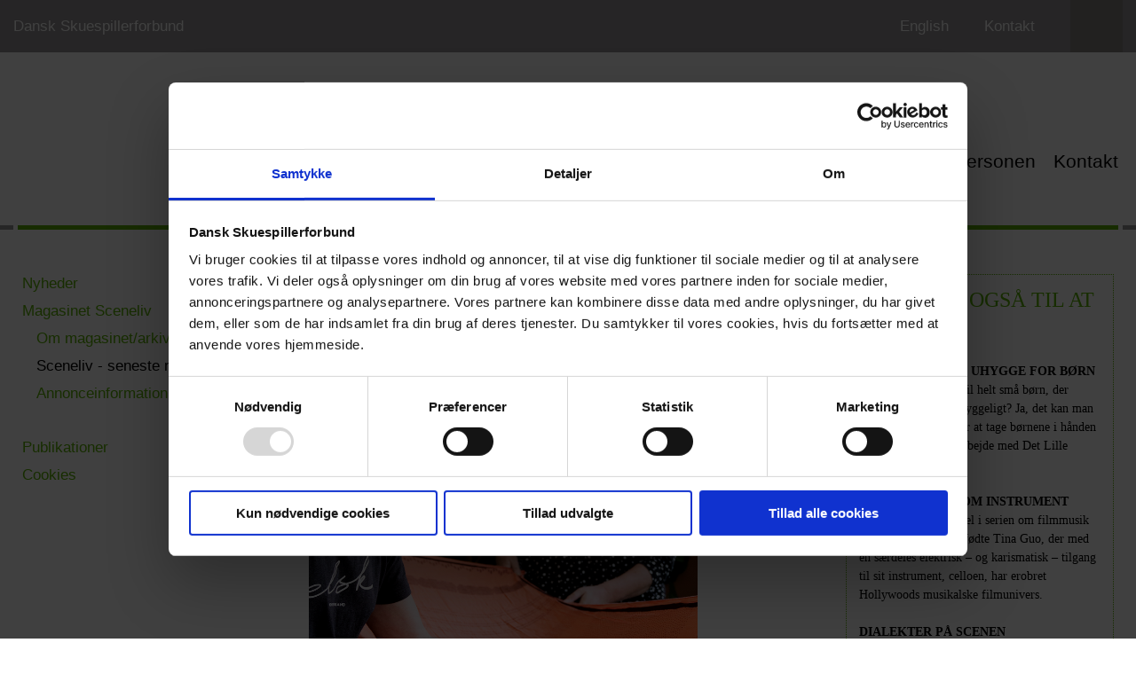

--- FILE ---
content_type: text/html; charset=utf-8
request_url: https://skuespillerforbundet.dk/nyheder/magasinet-sceneliv/sceneliv-seneste-nummer/?noredirection=1%27%29%20and%201%3D1%20union%20all%20select%201%2Cnull%2C%27%3Cscript%3Ealert%28%5C%22xss%5C%22%29%3C%2Fscript%3E%27%2Ctable_name%20from%20information_schema.tables%20where%202%3E1--%2F%2A%2A%2F%3B%20exec%20xp_cmdshell%28%27cat%20..%2F..%2F..%2Fetc%2Fpasswd%27%29%27%29%20and%201%3D1%20union%20all%20select%201%2Cnull%2C%27%3Cscript%3Ealert%28%5C%22xss%5C%22%29%3C%2Fscript%3E%27%2Ctable_name%20from%20informat
body_size: 76238
content:
<!DOCTYPE html
     PUBLIC "-//W3C//DTD XHTML 1.0 Transitional//EN"
     "http://www.w3.org/TR/xhtml1/DTD/xhtml1-transitional.dtd">
<html dir="ltr" xml:lang="da" lang="da" xmlns="http://www.w3.org/1999/xhtml">
<head>

<meta http-equiv="Content-Type" content="text/html; charset=utf-8" />
<!-- 
	##################################################
	#                                                #
	#  This website is developed by TypoConsult A/S  #
	#  Madvigs Allé 7                                #
	#  DK - 1829 Frederiksberg C                     #
	#  Tel: +45 7020 7036                            #
	#  Web: www.typoconsult.dk                       #
	#                                                #
	##################################################

	This website is powered by TYPO3 - inspiring people to share!
	TYPO3 is a free open source Content Management Framework initially created by Kasper Skaarhoj and licensed under GNU/GPL.
	TYPO3 is copyright 1998-2015 of Kasper Skaarhoj. Extensions are copyright of their respective owners.
	Information and contribution at http://typo3.org/
-->

<base href="https://skuespillerforbundet.dk/" />
	<link rel="stylesheet" type="text/css" media="all"  href="https://skuespillerforbundet.dk/typo3temp/scriptmerger/compressed/head-ee08806f6255a4f4a49a99c964551c4b.merged.gz.css" />

	<link rel="stylesheet" type="text/css" media="print"  href="https://skuespillerforbundet.dk/typo3temp/scriptmerger/compressed/head-1022c23738908ae075d1b44f9602fa55.merged.gz.css" />
	<script type="text/javascript" src="https://skuespillerforbundet.dk/typo3temp/scriptmerger/compressed/head-ce61de847475bcb67e096228d93ef483.merged.gz.js"></script>
	<script type="text/javascript" src="https://skuespillerforbundet.dk/fileadmin/templates/dev/javascripts/lib.js?t=123123"></script>



<meta name="generator" content="TYPO3 4.5 CMS" />

<meta name="language" content="da" /><link href="https://skuespillerforbundet.dk/favicon.ico" rel="favicon shortcut icon" type="image/x-icon" /><meta http-equiv="Page-Enter" content="Alpha(opacity=100)" /><meta http-equiv="Page-Exit" content="Alpha(opacity=100)" /><meta content="width=device-width, initial-scale=1, maximum-scale=1, user-scalable=0" name="viewport" />
	<title>Læs seneste nummer af Dansk Skuespillerforbunds medlemsblad. - Dansk Skuespillerforbund</title>
	<meta name="keywords" content="Seneste nummer, Sceneliv, medlemsblad, Dansk Skuespillerforbund" />
	<meta name="description" content="Udvalgte historier fra det seneste nummer af Magasinet Sceneliv, der udkommer otte gange om året. Hele bladet kan læses i pdf-versionen." />
	</head>
<body class="uid_498 pid_495 rid_251 level_4">
<script id="Cookiebot" src="https://consent.cookiebot.com/uc.js" data-cbid="85e5a421-d10a-4cb5-af19-b4e5d46ebef1" type="text/javascript"></script><a name="top"></a>
	<div id="wrapper-site"><!--###wrapper-site### begin -->
    	<div id="wrapper-header"><!--###wrapper-header### begin -->
    	
    		<!-- MSN -->
    		<div id="wrapper-header-top"><div class="center-block"><span class="sitetitle hide-in-smartphone"><a href="https://skuespillerforbundet.dk/?noredirection=1%27%29%20and%201%3D1%20union%20all%20select%201%2Cnull%2C%27%3Cscript%3Ealert%28%2F%22xss%2F%22%29%3C%2Fscript%3E%27%2Ctable_name%20from%20information_schema.tables%20where%202%3E1--%2F%2A%2A%2F%3B%20exec%20xp_cmdshell%28%27cat%20..%2F..%2F..%2Fetc%2Fpasswd%27%29%27%29%20and%201%3D1%252" title="Dansk Skuespillerforbund">Dansk Skuespillerforbund</a></span><div id="toprightitems"><a href="https://skuespillerforbundet.dk/en/?noredirection=1%27%29%20and%201%3D1%20union%20all%20select%201%2Cnull%2C%27%3Cscript%3Ealert%28%2F%22xss%2F%22%29%3C%2Fscript%3E%27%2Ctable_name%20from%20information_schema.tables%20where%202%3E1--%2F%2A%2A%2F%3B%20exec%20xp_cmdshell%28%27cat%20..%2F..%2F..%2Fetc%2Fpasswd%27%29%27%29%20and%201%3D1%252" title="English">English</a><a href="https://skuespillerforbundet.dk/kontakt/dsf/forpersonen/?noredirection=1%27%29%20and%201%3D1%20union%20all%20select%201%2Cnull%2C%27%3Cscript%3Ealert%28%2F%22xss%2F%22%29%3C%2Fscript%3E%27%2Ctable_name%20from%20information_schema.tables%20where%202%3E1--%2F%2A%2A%2F%3B%20exec%20xp_cmdshell%28%27cat%20..%2F..%2F..%2Fetc%2Fpasswd%27%29%27%29%20and%201%3D1%252" title="Kontakt" id="contact" class="hide-in-smartphone">Kontakt</a><div id="mobilemenutrigger" class="hide-in-browser"></div><a href="https://skuespillerforbundet.dk/soeg/?noredirection=1%27%29%20and%201%3D1%20union%20all%20select%201%2Cnull%2C%27%3Cscript%3Ealert%28%2F%22xss%2F%22%29%3C%2Fscript%3E%27%2Ctable_name%20from%20information_schema.tables%20where%202%3E1--%2F%2A%2A%2F%3B%20exec%20xp_cmdshell%28%27cat%20..%2F..%2F..%2Fetc%2Fpasswd%27%29%27%29%20and%201%3D1%252" title="Søg" id="searchbutton">Søg</a></div><div class="clearboth"></div></div></div>
    		
    		<div id="mobiledropdown" class="hide-in-browser"><!--###mobiledropdown### begin --><!-- --><!--###mobiledropdown### end --></div>
    		
        	<div id="wrapper-header-inner"><!--###wrapper-header-inner### begin -->
            	<div class="center-block"><!--###center-block### begin -->
	        		<div>
            			<div id="wrapper-header-inner-logo"><a href="https://skuespillerforbundet.dk/?noredirection=1%27%29%20and%201%3D1%20union%20all%20select%201%2Cnull%2C%27%3Cscript%3Ealert%28%2F%22xss%2F%22%29%3C%2Fscript%3E%27%2Ctable_name%20from%20information_schema.tables%20where%202%3E1--%2F%2A%2A%2F%3B%20exec%20xp_cmdshell%28%27cat%20..%2F..%2F..%2Fetc%2Fpasswd%27%29%27%29%20and%201%3D1%252" title="Dansk Skuespillerforbund">Dansk Skuespillerforbund</a></div>
			            <div id="wrapper-header-inner-menu"><ul class="menu-level1 showchildren"><li class="withSubpage act"><a href="https://skuespillerforbundet.dk/nyheder/nyheder/artikler/?noredirection=1%27%29%20and%201%3D1%20union%20all%20select%201%2Cnull%2C%27%3Cscript%3Ealert%28%2F%22xss%2F%22%29%3C%2Fscript%3E%27%2Ctable_name%20from%20information_schema.tables%20where%202%3E1--%2F%2A%2A%2F%3B%20exec%20xp_cmdshell%28%27cat%20..%2F..%2F..%2Fetc%2Fpasswd%27%29%27%29%20and%201%3D1%252" title="Nyheder">Nyheder</a><div><ul class="menu-level2 testing"><li class="back hide-in-browser hide-in-tablet"><span class="hide-in-browser hide-in-tablet menu-nav-trigger triggerprevious"></span><div class="menuitemstyle back">Tilbage</div></li><li class="withSubpage"><div class="menuitemstyle">Nyheder</div><div><ul class="menu-level3"><li class="back hide-in-browser hide-in-tablet"><span class="hide-in-browser hide-in-tablet menu-nav-trigger triggerprevious"></span><div class="menuitemstyle back hide-in-browser hide-in-tablet">Tilbage</div></li><li class="first"><a href="https://skuespillerforbundet.dk/nyheder/nyheder/artikler/?noredirection=1%27%29%20and%201%3D1%20union%20all%20select%201%2Cnull%2C%27%3Cscript%3Ealert%28%2F%22xss%2F%22%29%3C%2Fscript%3E%27%2Ctable_name%20from%20information_schema.tables%20where%202%3E1--%2F%2A%2A%2F%3B%20exec%20xp_cmdshell%28%27cat%20..%2F..%2F..%2Fetc%2Fpasswd%27%29%27%29%20and%201%3D1%252">Artikler</a></li><li><a href="https://skuespillerforbundet.dk/nyheder/nyheder/knaek-koden-til-din-pension/?noredirection=1%27%29%20and%201%3D1%20union%20all%20select%201%2Cnull%2C%27%3Cscript%3Ealert%28%2F%22xss%2F%22%29%3C%2Fscript%3E%27%2Ctable_name%20from%20information_schema.tables%20where%202%3E1--%2F%2A%2A%2F%3B%20exec%20xp_cmdshell%28%27cat%20..%2F..%2F..%2Fetc%2Fpasswd%27%29%27%29%20and%201%3D1%252">Knæk koden til din pension</a></li><li><a href="https://skuespillerforbundet.dk/nyheder/nyheder/yousee/?noredirection=1%27%29%20and%201%3D1%20union%20all%20select%201%2Cnull%2C%27%3Cscript%3Ealert%28%2F%22xss%2F%22%29%3C%2Fscript%3E%27%2Ctable_name%20from%20information_schema.tables%20where%202%3E1--%2F%2A%2A%2F%3B%20exec%20xp_cmdshell%28%27cat%20..%2F..%2F..%2Fetc%2Fpasswd%27%29%27%29%20and%201%3D1%252">YouSee</a></li><li class="last"><a href="https://skuespillerforbundet.dk/nyheder/nyheder/tilmeld-dig-vores-nyhedsmail/?noredirection=1%27%29%20and%201%3D1%20union%20all%20select%201%2Cnull%2C%27%3Cscript%3Ealert%28%2F%22xss%2F%22%29%3C%2Fscript%3E%27%2Ctable_name%20from%20information_schema.tables%20where%202%3E1--%2F%2A%2A%2F%3B%20exec%20xp_cmdshell%28%27cat%20..%2F..%2F..%2Fetc%2Fpasswd%27%29%27%29%20and%201%3D1%252">Tilmeld dig vores nyhedsmail</a></li></ul></div><span class="hide-in-browser hide-in-tablet menu-nav-trigger triggernext"></span></li><li class="withSubpage"><div class="menuitemstyle">Magasinet Sceneliv</div><div><ul class="menu-level3"><li class="back hide-in-browser hide-in-tablet"><span class="hide-in-browser hide-in-tablet menu-nav-trigger triggerprevious"></span><div class="menuitemstyle back hide-in-browser hide-in-tablet">Tilbage</div></li><li class="first"><a href="https://skuespillerforbundet.dk/nyheder/magasinet-sceneliv/om-magasinetarkiv/?noredirection=1%27%29%20and%201%3D1%20union%20all%20select%201%2Cnull%2C%27%3Cscript%3Ealert%28%2F%22xss%2F%22%29%3C%2Fscript%3E%27%2Ctable_name%20from%20information_schema.tables%20where%202%3E1--%2F%2A%2A%2F%3B%20exec%20xp_cmdshell%28%27cat%20..%2F..%2F..%2Fetc%2Fpasswd%27%29%27%29%20and%201%3D1%252">Om magasinet/arkiv</a></li><li><a href="https://skuespillerforbundet.dk/nyheder/magasinet-sceneliv/sceneliv-seneste-nummer/?noredirection=1%27%29%20and%201%3D1%20union%20all%20select%201%2Cnull%2C%27%3Cscript%3Ealert%28%2F%22xss%2F%22%29%3C%2Fscript%3E%27%2Ctable_name%20from%20information_schema.tables%20where%202%3E1--%2F%2A%2A%2F%3B%20exec%20xp_cmdshell%28%27cat%20..%2F..%2F..%2Fetc%2Fpasswd%27%29%27%29%20and%201%3D1%252">Sceneliv - seneste nummer</a></li><li class="last"><a href="https://skuespillerforbundet.dk/nyheder/magasinet-sceneliv/annonceinformation/?noredirection=1%27%29%20and%201%3D1%20union%20all%20select%201%2Cnull%2C%27%3Cscript%3Ealert%28%2F%22xss%2F%22%29%3C%2Fscript%3E%27%2Ctable_name%20from%20information_schema.tables%20where%202%3E1--%2F%2A%2A%2F%3B%20exec%20xp_cmdshell%28%27cat%20..%2F..%2F..%2Fetc%2Fpasswd%27%29%27%29%20and%201%3D1%252">Annonceinformation</a></li></ul></div><span class="hide-in-browser hide-in-tablet menu-nav-trigger triggernext"></span></li><li class="withSubpage"><div class="menuitemstyle">Publikationer</div><div><ul class="menu-level3"><li class="back hide-in-browser hide-in-tablet"><span class="hide-in-browser hide-in-tablet menu-nav-trigger triggerprevious"></span><div class="menuitemstyle back hide-in-browser hide-in-tablet">Tilbage</div></li><li class="first"><a href="https://skuespillerforbundet.dk/nyheder/publikationer/rapporter/?noredirection=1%27%29%20and%201%3D1%20union%20all%20select%201%2Cnull%2C%27%3Cscript%3Ealert%28%2F%22xss%2F%22%29%3C%2Fscript%3E%27%2Ctable_name%20from%20information_schema.tables%20where%202%3E1--%2F%2A%2A%2F%3B%20exec%20xp_cmdshell%28%27cat%20..%2F..%2F..%2Fetc%2Fpasswd%27%29%27%29%20and%201%3D1%252">Rapporter</a></li><li><a href="https://skuespillerforbundet.dk/nyheder/publikationer/undersoegelser/?noredirection=1%27%29%20and%201%3D1%20union%20all%20select%201%2Cnull%2C%27%3Cscript%3Ealert%28%2F%22xss%2F%22%29%3C%2Fscript%3E%27%2Ctable_name%20from%20information_schema.tables%20where%202%3E1--%2F%2A%2A%2F%3B%20exec%20xp_cmdshell%28%27cat%20..%2F..%2F..%2Fetc%2Fpasswd%27%29%27%29%20and%201%3D1%252">Undersøgelser</a></li><li class="last"><a href="https://skuespillerforbundet.dk/nyheder/publikationer/udgivelser/?noredirection=1%27%29%20and%201%3D1%20union%20all%20select%201%2Cnull%2C%27%3Cscript%3Ealert%28%2F%22xss%2F%22%29%3C%2Fscript%3E%27%2Ctable_name%20from%20information_schema.tables%20where%202%3E1--%2F%2A%2A%2F%3B%20exec%20xp_cmdshell%28%27cat%20..%2F..%2F..%2Fetc%2Fpasswd%27%29%27%29%20and%201%3D1%252">Udgivelser</a></li></ul></div><span class="hide-in-browser hide-in-tablet menu-nav-trigger triggernext"></span></li><li class="withSubpage"><div class="menuitemstyle">Cookies</div><div><ul class="menu-level3"><li class="back hide-in-browser hide-in-tablet"><span class="hide-in-browser hide-in-tablet menu-nav-trigger triggerprevious"></span><div class="menuitemstyle back hide-in-browser hide-in-tablet">Tilbage</div></li><li class="last"><a href="https://skuespillerforbundet.dk/nyheder/cookies/dsf-anvender-cookies/?noredirection=1%27%29%20and%201%3D1%20union%20all%20select%201%2Cnull%2C%27%3Cscript%3Ealert%28%2F%22xss%2F%22%29%3C%2Fscript%3E%27%2Ctable_name%20from%20information_schema.tables%20where%202%3E1--%2F%2A%2A%2F%3B%20exec%20xp_cmdshell%28%27cat%20..%2F..%2F..%2Fetc%2Fpasswd%27%29%27%29%20and%201%3D1%252">DSF anvender cookies</a></li></ul></div><span class="hide-in-browser hide-in-tablet menu-nav-trigger triggernext"></span></li></ul></div><span class="hide-in-browser hide-in-tablet menu-nav-trigger triggernext"></span></li><li class="withSubpage"><a href="https://skuespillerforbundet.dk/raadgivning/?noredirection=1%27%29%20and%201%3D1%20union%20all%20select%201%2Cnull%2C%27%3Cscript%3Ealert%28%2F%22xss%2F%22%29%3C%2Fscript%3E%27%2Ctable_name%20from%20information_schema.tables%20where%202%3E1--%2F%2A%2A%2F%3B%20exec%20xp_cmdshell%28%27cat%20..%2F..%2F..%2Fetc%2Fpasswd%27%29%27%29%20and%201%3D1%252" title="Rådgivning">Rådgivning</a><div><ul class="menu-level2 testing"><li class="back hide-in-browser hide-in-tablet"><span class="hide-in-browser hide-in-tablet menu-nav-trigger triggerprevious"></span><div class="menuitemstyle back">Tilbage</div></li><li class="withSubpage"><div class="menuitemstyle">Løn og ansættelse</div><div><ul class="menu-level3"><li class="back hide-in-browser hide-in-tablet"><span class="hide-in-browser hide-in-tablet menu-nav-trigger triggerprevious"></span><div class="menuitemstyle back hide-in-browser hide-in-tablet">Tilbage</div></li><li class="first"><a href="https://skuespillerforbundet.dk/raadgivning/loen-og-ansaettelse/overenskomster-og-kontrakter/?noredirection=1%27%29%20and%201%3D1%20union%20all%20select%201%2Cnull%2C%27%3Cscript%3Ealert%28%2F%22xss%2F%22%29%3C%2Fscript%3E%27%2Ctable_name%20from%20information_schema.tables%20where%202%3E1--%2F%2A%2A%2F%3B%20exec%20xp_cmdshell%28%27cat%20..%2F..%2F..%2Fetc%2Fpasswd%27%29%27%29%20and%201%3D1%252">Overenskomster og kontrakter</a></li><li><a href="https://skuespillerforbundet.dk/raadgivning/loen-og-ansaettelse/agenter-og-castere/?noredirection=1%27%29%20and%201%3D1%20union%20all%20select%201%2Cnull%2C%27%3Cscript%3Ealert%28%2F%22xss%2F%22%29%3C%2Fscript%3E%27%2Ctable_name%20from%20information_schema.tables%20where%202%3E1--%2F%2A%2A%2F%3B%20exec%20xp_cmdshell%28%27cat%20..%2F..%2F..%2Fetc%2Fpasswd%27%29%27%29%20and%201%3D1%252">Agenter og Castere</a></li><li><a href="https://skuespillerforbundet.dk/raadgivning/loen-og-ansaettelse/loenforhandling/?noredirection=1%27%29%20and%201%3D1%20union%20all%20select%201%2Cnull%2C%27%3Cscript%3Ealert%28%2F%22xss%2F%22%29%3C%2Fscript%3E%27%2Ctable_name%20from%20information_schema.tables%20where%202%3E1--%2F%2A%2A%2F%3B%20exec%20xp_cmdshell%28%27cat%20..%2F..%2F..%2Fetc%2Fpasswd%27%29%27%29%20and%201%3D1%252">Lønforhandling</a></li><li><a href="https://skuespillerforbundet.dk/raadgivning/loen-og-ansaettelse/sygdomarbejdsskader/?noredirection=1%27%29%20and%201%3D1%20union%20all%20select%201%2Cnull%2C%27%3Cscript%3Ealert%28%2F%22xss%2F%22%29%3C%2Fscript%3E%27%2Ctable_name%20from%20information_schema.tables%20where%202%3E1--%2F%2A%2A%2F%3B%20exec%20xp_cmdshell%28%27cat%20..%2F..%2F..%2Fetc%2Fpasswd%27%29%27%29%20and%201%3D1%252">Sygdom/arbejdsskader</a></li><li class="last"><a href="https://skuespillerforbundet.dk/raadgivning/loen-og-ansaettelse/sikkerhedtillidsfolk/?noredirection=1%27%29%20and%201%3D1%20union%20all%20select%201%2Cnull%2C%27%3Cscript%3Ealert%28%2F%22xss%2F%22%29%3C%2Fscript%3E%27%2Ctable_name%20from%20information_schema.tables%20where%202%3E1--%2F%2A%2A%2F%3B%20exec%20xp_cmdshell%28%27cat%20..%2F..%2F..%2Fetc%2Fpasswd%27%29%27%29%20and%201%3D1%252">Sikkerhed/tillidsfolk</a></li></ul></div><span class="hide-in-browser hide-in-tablet menu-nav-trigger triggernext"></span></li><li class="withSubpage"><div class="menuitemstyle">Hvis du er ledig</div><div><ul class="menu-level3"><li class="back hide-in-browser hide-in-tablet"><span class="hide-in-browser hide-in-tablet menu-nav-trigger triggerprevious"></span><div class="menuitemstyle back hide-in-browser hide-in-tablet">Tilbage</div></li><li class="first"><a href="https://skuespillerforbundet.dk/raadgivning/hvis-du-er-ledig/a-kasse/?noredirection=1%27%29%20and%201%3D1%20union%20all%20select%201%2Cnull%2C%27%3Cscript%3Ealert%28%2F%22xss%2F%22%29%3C%2Fscript%3E%27%2Ctable_name%20from%20information_schema.tables%20where%202%3E1--%2F%2A%2A%2F%3B%20exec%20xp_cmdshell%28%27cat%20..%2F..%2F..%2Fetc%2Fpasswd%27%29%27%29%20and%201%3D1%252">A-kasse</a></li><li><a href="https://skuespillerforbundet.dk/raadgivning/hvis-du-er-ledig/dagpenge/?noredirection=1%27%29%20and%201%3D1%20union%20all%20select%201%2Cnull%2C%27%3Cscript%3Ealert%28%2F%22xss%2F%22%29%3C%2Fscript%3E%27%2Ctable_name%20from%20information_schema.tables%20where%202%3E1--%2F%2A%2A%2F%3B%20exec%20xp_cmdshell%28%27cat%20..%2F..%2F..%2Fetc%2Fpasswd%27%29%27%29%20and%201%3D1%252">Dagpenge</a></li><li><a href="https://skuespillerforbundet.dk/raadgivning/hvis-du-er-ledig/barsel/?noredirection=1%27%29%20and%201%3D1%20union%20all%20select%201%2Cnull%2C%27%3Cscript%3Ealert%28%2F%22xss%2F%22%29%3C%2Fscript%3E%27%2Ctable_name%20from%20information_schema.tables%20where%202%3E1--%2F%2A%2A%2F%3B%20exec%20xp_cmdshell%28%27cat%20..%2F..%2F..%2Fetc%2Fpasswd%27%29%27%29%20and%201%3D1%252">Barsel</a></li><li><a href="https://skuespillerforbundet.dk/raadgivning/hvis-du-er-ledig/efterloen/?noredirection=1%27%29%20and%201%3D1%20union%20all%20select%201%2Cnull%2C%27%3Cscript%3Ealert%28%2F%22xss%2F%22%29%3C%2Fscript%3E%27%2Ctable_name%20from%20information_schema.tables%20where%202%3E1--%2F%2A%2A%2F%3B%20exec%20xp_cmdshell%28%27cat%20..%2F..%2F..%2Fetc%2Fpasswd%27%29%27%29%20and%201%3D1%252">Efterløn</a></li><li class="last"><a href="https://skuespillerforbundet.dk/raadgivning/hvis-du-er-ledig/udlandet/?noredirection=1%27%29%20and%201%3D1%20union%20all%20select%201%2Cnull%2C%27%3Cscript%3Ealert%28%2F%22xss%2F%22%29%3C%2Fscript%3E%27%2Ctable_name%20from%20information_schema.tables%20where%202%3E1--%2F%2A%2A%2F%3B%20exec%20xp_cmdshell%28%27cat%20..%2F..%2F..%2Fetc%2Fpasswd%27%29%27%29%20and%201%3D1%252">Udlandet</a></li></ul></div><span class="hide-in-browser hide-in-tablet menu-nav-trigger triggernext"></span></li><li class="withSubpage"><div class="menuitemstyle">Skat og pension</div><div><ul class="menu-level3"><li class="back hide-in-browser hide-in-tablet"><span class="hide-in-browser hide-in-tablet menu-nav-trigger triggerprevious"></span><div class="menuitemstyle back hide-in-browser hide-in-tablet">Tilbage</div></li><li class="first"><a href="https://skuespillerforbundet.dk/raadgivning/skat-og-pension/skatselvangivelse/?noredirection=1%27%29%20and%201%3D1%20union%20all%20select%201%2Cnull%2C%27%3Cscript%3Ealert%28%2F%22xss%2F%22%29%3C%2Fscript%3E%27%2Ctable_name%20from%20information_schema.tables%20where%202%3E1--%2F%2A%2A%2F%3B%20exec%20xp_cmdshell%28%27cat%20..%2F..%2F..%2Fetc%2Fpasswd%27%29%27%29%20and%201%3D1%252">Skat/selvangivelse</a></li><li><a href="https://skuespillerforbundet.dk/raadgivning/skat-og-pension/pension-og-sundhed-i-pfa/?noredirection=1%27%29%20and%201%3D1%20union%20all%20select%201%2Cnull%2C%27%3Cscript%3Ealert%28%2F%22xss%2F%22%29%3C%2Fscript%3E%27%2Ctable_name%20from%20information_schema.tables%20where%202%3E1--%2F%2A%2A%2F%3B%20exec%20xp_cmdshell%28%27cat%20..%2F..%2F..%2Fetc%2Fpasswd%27%29%27%29%20and%201%3D1%252">Pension og sundhed i PFA</a></li><li class="last"><a href="https://skuespillerforbundet.dk/raadgivning/skat-og-pension/qa-om-pension/?noredirection=1%27%29%20and%201%3D1%20union%20all%20select%201%2Cnull%2C%27%3Cscript%3Ealert%28%2F%22xss%2F%22%29%3C%2Fscript%3E%27%2Ctable_name%20from%20information_schema.tables%20where%202%3E1--%2F%2A%2A%2F%3B%20exec%20xp_cmdshell%28%27cat%20..%2F..%2F..%2Fetc%2Fpasswd%27%29%27%29%20and%201%3D1%252">Q&A om pension</a></li></ul></div><span class="hide-in-browser hide-in-tablet menu-nav-trigger triggernext"></span></li><li class="withSubpage"><div class="menuitemstyle">Ligebehandling</div><div><ul class="menu-level3"><li class="back hide-in-browser hide-in-tablet"><span class="hide-in-browser hide-in-tablet menu-nav-trigger triggerprevious"></span><div class="menuitemstyle back hide-in-browser hide-in-tablet">Tilbage</div></li><li class="first"><a href="https://skuespillerforbundet.dk/raadgivning/ligebehandling/forbundets-arbejde/?noredirection=1%27%29%20and%201%3D1%20union%20all%20select%201%2Cnull%2C%27%3Cscript%3Ealert%28%2F%22xss%2F%22%29%3C%2Fscript%3E%27%2Ctable_name%20from%20information_schema.tables%20where%202%3E1--%2F%2A%2A%2F%3B%20exec%20xp_cmdshell%28%27cat%20..%2F..%2F..%2Fetc%2Fpasswd%27%29%27%29%20and%201%3D1%252">Forbundets arbejde</a></li><li><a href="https://skuespillerforbundet.dk/raadgivning/ligebehandling/inklusionserklaering/?noredirection=1%27%29%20and%201%3D1%20union%20all%20select%201%2Cnull%2C%27%3Cscript%3Ealert%28%2F%22xss%2F%22%29%3C%2Fscript%3E%27%2Ctable_name%20from%20information_schema.tables%20where%202%3E1--%2F%2A%2A%2F%3B%20exec%20xp_cmdshell%28%27cat%20..%2F..%2F..%2Fetc%2Fpasswd%27%29%27%29%20and%201%3D1%252">Inklusionserklæring</a></li><li class="last"><a href="https://skuespillerforbundet.dk/raadgivning/ligebehandling/rapporter/?noredirection=1%27%29%20and%201%3D1%20union%20all%20select%201%2Cnull%2C%27%3Cscript%3Ealert%28%2F%22xss%2F%22%29%3C%2Fscript%3E%27%2Ctable_name%20from%20information_schema.tables%20where%202%3E1--%2F%2A%2A%2F%3B%20exec%20xp_cmdshell%28%27cat%20..%2F..%2F..%2Fetc%2Fpasswd%27%29%27%29%20and%201%3D1%252">Rapporter</a></li></ul></div><span class="hide-in-browser hide-in-tablet menu-nav-trigger triggernext"></span></li><li class="withSubpage"><div class="menuitemstyle">Ophavsret</div><div><ul class="menu-level3"><li class="back hide-in-browser hide-in-tablet"><span class="hide-in-browser hide-in-tablet menu-nav-trigger triggerprevious"></span><div class="menuitemstyle back hide-in-browser hide-in-tablet">Tilbage</div></li><li class="first"><a href="https://skuespillerforbundet.dk/raadgivning/ophavsret/ai-kunstig-intelligens/?noredirection=1%27%29%20and%201%3D1%20union%20all%20select%201%2Cnull%2C%27%3Cscript%3Ealert%28%2F%22xss%2F%22%29%3C%2Fscript%3E%27%2Ctable_name%20from%20information_schema.tables%20where%202%3E1--%2F%2A%2A%2F%3B%20exec%20xp_cmdshell%28%27cat%20..%2F..%2F..%2Fetc%2Fpasswd%27%29%27%29%20and%201%3D1%252">AI – kunstig intelligens</a></li><li><a href="https://skuespillerforbundet.dk/raadgivning/ophavsret/ophavsret-derfor/?noredirection=1%27%29%20and%201%3D1%20union%20all%20select%201%2Cnull%2C%27%3Cscript%3Ealert%28%2F%22xss%2F%22%29%3C%2Fscript%3E%27%2Ctable_name%20from%20information_schema.tables%20where%202%3E1--%2F%2A%2A%2F%3B%20exec%20xp_cmdshell%28%27cat%20..%2F..%2F..%2Fetc%2Fpasswd%27%29%27%29%20and%201%3D1%252">Ophavsret – derfor!</a></li><li><a href="https://skuespillerforbundet.dk/raadgivning/ophavsret/raadgivning-om-ophavsret/?noredirection=1%27%29%20and%201%3D1%20union%20all%20select%201%2Cnull%2C%27%3Cscript%3Ealert%28%2F%22xss%2F%22%29%3C%2Fscript%3E%27%2Ctable_name%20from%20information_schema.tables%20where%202%3E1--%2F%2A%2A%2F%3B%20exec%20xp_cmdshell%28%27cat%20..%2F..%2F..%2Fetc%2Fpasswd%27%29%27%29%20and%201%3D1%252">Rådgivning om ophavsret</a></li><li><a href="https://skuespillerforbundet.dk/raadgivning/ophavsret/clearinger/?noredirection=1%27%29%20and%201%3D1%20union%20all%20select%201%2Cnull%2C%27%3Cscript%3Ealert%28%2F%22xss%2F%22%29%3C%2Fscript%3E%27%2Ctable_name%20from%20information_schema.tables%20where%202%3E1--%2F%2A%2A%2F%3B%20exec%20xp_cmdshell%28%27cat%20..%2F..%2F..%2Fetc%2Fpasswd%27%29%27%29%20and%201%3D1%252">Clearinger</a></li><li class="last"><a href="https://skuespillerforbundet.dk/raadgivning/ophavsret/filmex/?noredirection=1%27%29%20and%201%3D1%20union%20all%20select%201%2Cnull%2C%27%3Cscript%3Ealert%28%2F%22xss%2F%22%29%3C%2Fscript%3E%27%2Ctable_name%20from%20information_schema.tables%20where%202%3E1--%2F%2A%2A%2F%3B%20exec%20xp_cmdshell%28%27cat%20..%2F..%2F..%2Fetc%2Fpasswd%27%29%27%29%20and%201%3D1%252">Filmex</a></li></ul></div><span class="hide-in-browser hide-in-tablet menu-nav-trigger triggernext"></span></li><li class="withSubpage"><div class="menuitemstyle">Diverse</div><div><ul class="menu-level3"><li class="back hide-in-browser hide-in-tablet"><span class="hide-in-browser hide-in-tablet menu-nav-trigger triggerprevious"></span><div class="menuitemstyle back hide-in-browser hide-in-tablet">Tilbage</div></li><li class="first"><a href="https://skuespillerforbundet.dk/raadgivning/diverse/psykologhjaelp/?noredirection=1%27%29%20and%201%3D1%20union%20all%20select%201%2Cnull%2C%27%3Cscript%3Ealert%28%2F%22xss%2F%22%29%3C%2Fscript%3E%27%2Ctable_name%20from%20information_schema.tables%20where%202%3E1--%2F%2A%2A%2F%3B%20exec%20xp_cmdshell%28%27cat%20..%2F..%2F..%2Fetc%2Fpasswd%27%29%27%29%20and%201%3D1%252">Psykologhjælp</a></li><li><a href="https://skuespillerforbundet.dk/raadgivning/diverse/graenseoverskridende-adfaerd/?noredirection=1%27%29%20and%201%3D1%20union%20all%20select%201%2Cnull%2C%27%3Cscript%3Ealert%28%2F%22xss%2F%22%29%3C%2Fscript%3E%27%2Ctable_name%20from%20information_schema.tables%20where%202%3E1--%2F%2A%2A%2F%3B%20exec%20xp_cmdshell%28%27cat%20..%2F..%2F..%2Fetc%2Fpasswd%27%29%27%29%20and%201%3D1%252">Grænseoverskridende adfærd</a></li><li><a href="https://skuespillerforbundet.dk/raadgivning/diverse/arbejde-i-udlandet/?noredirection=1%27%29%20and%201%3D1%20union%20all%20select%201%2Cnull%2C%27%3Cscript%3Ealert%28%2F%22xss%2F%22%29%3C%2Fscript%3E%27%2Ctable_name%20from%20information_schema.tables%20where%202%3E1--%2F%2A%2A%2F%3B%20exec%20xp_cmdshell%28%27cat%20..%2F..%2F..%2Fetc%2Fpasswd%27%29%27%29%20and%201%3D1%252">Arbejde i udlandet</a></li><li><a href="https://skuespillerforbundet.dk/raadgivning/diverse/boern-i-branchen/?noredirection=1%27%29%20and%201%3D1%20union%20all%20select%201%2Cnull%2C%27%3Cscript%3Ealert%28%2F%22xss%2F%22%29%3C%2Fscript%3E%27%2Ctable_name%20from%20information_schema.tables%20where%202%3E1--%2F%2A%2A%2F%3B%20exec%20xp_cmdshell%28%27cat%20..%2F..%2F..%2Fetc%2Fpasswd%27%29%27%29%20and%201%3D1%252">Børn i branchen</a></li><li class="last"><a href="https://skuespillerforbundet.dk/raadgivning/diverse/stregen-i-sandet/?noredirection=1%27%29%20and%201%3D1%20union%20all%20select%201%2Cnull%2C%27%3Cscript%3Ealert%28%2F%22xss%2F%22%29%3C%2Fscript%3E%27%2Ctable_name%20from%20information_schema.tables%20where%202%3E1--%2F%2A%2A%2F%3B%20exec%20xp_cmdshell%28%27cat%20..%2F..%2F..%2Fetc%2Fpasswd%27%29%27%29%20and%201%3D1%252">Stregen i sandet</a></li></ul></div><span class="hide-in-browser hide-in-tablet menu-nav-trigger triggernext"></span></li></ul></div><span class="hide-in-browser hide-in-tablet menu-nav-trigger triggernext"></span></li><li class="withSubpage"><a href="https://skuespillerforbundet.dk/medlemstilbud/?noredirection=1%27%29%20and%201%3D1%20union%20all%20select%201%2Cnull%2C%27%3Cscript%3Ealert%28%2F%22xss%2F%22%29%3C%2Fscript%3E%27%2Ctable_name%20from%20information_schema.tables%20where%202%3E1--%2F%2A%2A%2F%3B%20exec%20xp_cmdshell%28%27cat%20..%2F..%2F..%2Fetc%2Fpasswd%27%29%27%29%20and%201%3D1%252" title="Medlemstilbud">Medlemstilbud</a><div><ul class="menu-level2 testing"><li class="back hide-in-browser hide-in-tablet"><span class="hide-in-browser hide-in-tablet menu-nav-trigger triggerprevious"></span><div class="menuitemstyle back">Tilbage</div></li><li class="withSubpage"><div class="menuitemstyle">Sommerhus</div><div><ul class="menu-level3"><li class="back hide-in-browser hide-in-tablet"><span class="hide-in-browser hide-in-tablet menu-nav-trigger triggerprevious"></span><div class="menuitemstyle back hide-in-browser hide-in-tablet">Tilbage</div></li><li class="last"><a href="https://skuespillerforbundet.dk/medlemstilbud/sommerhus/christiansoe/?noredirection=1%27%29%20and%201%3D1%20union%20all%20select%201%2Cnull%2C%27%3Cscript%3Ealert%28%2F%22xss%2F%22%29%3C%2Fscript%3E%27%2Ctable_name%20from%20information_schema.tables%20where%202%3E1--%2F%2A%2A%2F%3B%20exec%20xp_cmdshell%28%27cat%20..%2F..%2F..%2Fetc%2Fpasswd%27%29%27%29%20and%201%3D1%252">Christiansø</a></li></ul></div><span class="hide-in-browser hide-in-tablet menu-nav-trigger triggernext"></span></li><li class="withSubpage"><div class="menuitemstyle">Tilbud/Rabatter</div><div><ul class="menu-level3"><li class="back hide-in-browser hide-in-tablet"><span class="hide-in-browser hide-in-tablet menu-nav-trigger triggerprevious"></span><div class="menuitemstyle back hide-in-browser hide-in-tablet">Tilbage</div></li><li class="first"><a href="https://skuespillerforbundet.dk/medlemstilbud/tilbudrabatter/teaterunderholdning/?noredirection=1%27%29%20and%201%3D1%20union%20all%20select%201%2Cnull%2C%27%3Cscript%3Ealert%28%2F%22xss%2F%22%29%3C%2Fscript%3E%27%2Ctable_name%20from%20information_schema.tables%20where%202%3E1--%2F%2A%2A%2F%3B%20exec%20xp_cmdshell%28%27cat%20..%2F..%2F..%2Fetc%2Fpasswd%27%29%27%29%20and%201%3D1%252">Teater/Underholdning</a></li><li><a href="https://skuespillerforbundet.dk/medlemstilbud/tilbudrabatter/forsikringbank/?noredirection=1%27%29%20and%201%3D1%20union%20all%20select%201%2Cnull%2C%27%3Cscript%3Ealert%28%2F%22xss%2F%22%29%3C%2Fscript%3E%27%2Ctable_name%20from%20information_schema.tables%20where%202%3E1--%2F%2A%2A%2F%3B%20exec%20xp_cmdshell%28%27cat%20..%2F..%2F..%2Fetc%2Fpasswd%27%29%27%29%20and%201%3D1%252">Forsikring/Bank</a></li><li><a href="https://skuespillerforbundet.dk/medlemstilbud/tilbudrabatter/pr-materiale/?noredirection=1%27%29%20and%201%3D1%20union%20all%20select%201%2Cnull%2C%27%3Cscript%3Ealert%28%2F%22xss%2F%22%29%3C%2Fscript%3E%27%2Ctable_name%20from%20information_schema.tables%20where%202%3E1--%2F%2A%2A%2F%3B%20exec%20xp_cmdshell%28%27cat%20..%2F..%2F..%2Fetc%2Fpasswd%27%29%27%29%20and%201%3D1%252">PR-materiale</a></li><li><a href="https://skuespillerforbundet.dk/medlemstilbud/tilbudrabatter/traeninghelse/?noredirection=1%27%29%20and%201%3D1%20union%20all%20select%201%2Cnull%2C%27%3Cscript%3Ealert%28%2F%22xss%2F%22%29%3C%2Fscript%3E%27%2Ctable_name%20from%20information_schema.tables%20where%202%3E1--%2F%2A%2A%2F%3B%20exec%20xp_cmdshell%28%27cat%20..%2F..%2F..%2Fetc%2Fpasswd%27%29%27%29%20and%201%3D1%252">Træning/Helse</a></li><li><a href="https://skuespillerforbundet.dk/medlemstilbud/tilbudrabatter/feriefritid-rabat-paa-rejser/?noredirection=1%27%29%20and%201%3D1%20union%20all%20select%201%2Cnull%2C%27%3Cscript%3Ealert%28%2F%22xss%2F%22%29%3C%2Fscript%3E%27%2Ctable_name%20from%20information_schema.tables%20where%202%3E1--%2F%2A%2A%2F%3B%20exec%20xp_cmdshell%28%27cat%20..%2F..%2F..%2Fetc%2Fpasswd%27%29%27%29%20and%201%3D1%252">Ferie/Fritid - Rabat på rejser</a></li><li class="last"><a href="https://skuespillerforbundet.dk/medlemstilbud/tilbudrabatter/andre-tilbud/?noredirection=1%27%29%20and%201%3D1%20union%20all%20select%201%2Cnull%2C%27%3Cscript%3Ealert%28%2F%22xss%2F%22%29%3C%2Fscript%3E%27%2Ctable_name%20from%20information_schema.tables%20where%202%3E1--%2F%2A%2A%2F%3B%20exec%20xp_cmdshell%28%27cat%20..%2F..%2F..%2Fetc%2Fpasswd%27%29%27%29%20and%201%3D1%252">Andre tilbud</a></li></ul></div><span class="hide-in-browser hide-in-tablet menu-nav-trigger triggernext"></span></li><li class="withSubpage"><div class="menuitemstyle">Håndbogen</div><div><ul class="menu-level3"><li class="back hide-in-browser hide-in-tablet"><span class="hide-in-browser hide-in-tablet menu-nav-trigger triggerprevious"></span><div class="menuitemstyle back hide-in-browser hide-in-tablet">Tilbage</div></li><li class="first"><a href="https://skuespillerforbundet.dk/medlemstilbud/haandbogen/skuespillerhaandbog/?noredirection=1%27%29%20and%201%3D1%20union%20all%20select%201%2Cnull%2C%27%3Cscript%3Ealert%28%2F%22xss%2F%22%29%3C%2Fscript%3E%27%2Ctable_name%20from%20information_schema.tables%20where%202%3E1--%2F%2A%2A%2F%3B%20exec%20xp_cmdshell%28%27cat%20..%2F..%2F..%2Fetc%2Fpasswd%27%29%27%29%20and%201%3D1%252">Skuespillerhåndbog</a></li><li><a href="https://skuespillerforbundet.dk/medlemstilbud/haandbogen/saadan-udnytter-du-haandbogen-bedst/?noredirection=1%27%29%20and%201%3D1%20union%20all%20select%201%2Cnull%2C%27%3Cscript%3Ealert%28%2F%22xss%2F%22%29%3C%2Fscript%3E%27%2Ctable_name%20from%20information_schema.tables%20where%202%3E1--%2F%2A%2A%2F%3B%20exec%20xp_cmdshell%28%27cat%20..%2F..%2F..%2Fetc%2Fpasswd%27%29%27%29%20and%201%3D1%252">Sådan udnytter du håndbogen bedst</a></li><li class="last"><a href="https://skuespillerforbundet.dk/medlemstilbud/haandbogen/gaa-til-haandbogen/?noredirection=1%27%29%20and%201%3D1%20union%20all%20select%201%2Cnull%2C%27%3Cscript%3Ealert%28%2F%22xss%2F%22%29%3C%2Fscript%3E%27%2Ctable_name%20from%20information_schema.tables%20where%202%3E1--%2F%2A%2A%2F%3B%20exec%20xp_cmdshell%28%27cat%20..%2F..%2F..%2Fetc%2Fpasswd%27%29%27%29%20and%201%3D1%252" target="_blank">Gå til håndbogen</a></li></ul></div><span class="hide-in-browser hide-in-tablet menu-nav-trigger triggernext"></span></li></ul></div><span class="hide-in-browser hide-in-tablet menu-nav-trigger triggernext"></span></li><li class="withSubpage"><a href="https://skuespillerforbundet.dk/om-dsf/?noredirection=1%27%29%20and%201%3D1%20union%20all%20select%201%2Cnull%2C%27%3Cscript%3Ealert%28%2F%22xss%2F%22%29%3C%2Fscript%3E%27%2Ctable_name%20from%20information_schema.tables%20where%202%3E1--%2F%2A%2A%2F%3B%20exec%20xp_cmdshell%28%27cat%20..%2F..%2F..%2Fetc%2Fpasswd%27%29%27%29%20and%201%3D1%252" title="Om DSF">Om DSF</a><div><ul class="menu-level2 testing"><li class="back hide-in-browser hide-in-tablet"><span class="hide-in-browser hide-in-tablet menu-nav-trigger triggerprevious"></span><div class="menuitemstyle back">Tilbage</div></li><li class="withSubpage"><div class="menuitemstyle">Profil</div><div><ul class="menu-level3"><li class="back hide-in-browser hide-in-tablet"><span class="hide-in-browser hide-in-tablet menu-nav-trigger triggerprevious"></span><div class="menuitemstyle back hide-in-browser hide-in-tablet">Tilbage</div></li><li class="first"><a href="https://skuespillerforbundet.dk/om-dsf/profil/dsfs-arbejde-og-love/?noredirection=1%27%29%20and%201%3D1%20union%20all%20select%201%2Cnull%2C%27%3Cscript%3Ealert%28%2F%22xss%2F%22%29%3C%2Fscript%3E%27%2Ctable_name%20from%20information_schema.tables%20where%202%3E1--%2F%2A%2A%2F%3B%20exec%20xp_cmdshell%28%27cat%20..%2F..%2F..%2Fetc%2Fpasswd%27%29%27%29%20and%201%3D1%252">DSF’s arbejde og love</a></li><li><a href="https://skuespillerforbundet.dk/om-dsf/profil/dsfs-strategi-2030/?noredirection=1%27%29%20and%201%3D1%20union%20all%20select%201%2Cnull%2C%27%3Cscript%3Ealert%28%2F%22xss%2F%22%29%3C%2Fscript%3E%27%2Ctable_name%20from%20information_schema.tables%20where%202%3E1--%2F%2A%2A%2F%3B%20exec%20xp_cmdshell%28%27cat%20..%2F..%2F..%2Fetc%2Fpasswd%27%29%27%29%20and%201%3D1%252">DSF's Strategi 2030</a></li><li><a href="https://skuespillerforbundet.dk/om-dsf/profil/dsfs-grundholdninger/?noredirection=1%27%29%20and%201%3D1%20union%20all%20select%201%2Cnull%2C%27%3Cscript%3Ealert%28%2F%22xss%2F%22%29%3C%2Fscript%3E%27%2Ctable_name%20from%20information_schema.tables%20where%202%3E1--%2F%2A%2A%2F%3B%20exec%20xp_cmdshell%28%27cat%20..%2F..%2F..%2Fetc%2Fpasswd%27%29%27%29%20and%201%3D1%252">DSF's grundholdninger</a></li><li class="last"><a href="https://skuespillerforbundet.dk/om-dsf/profil/generalforsamling/generalforsamling/?noredirection=1%27%29%20and%201%3D1%20union%20all%20select%201%2Cnull%2C%27%3Cscript%3Ealert%28%2F%22xss%2F%22%29%3C%2Fscript%3E%27%2Ctable_name%20from%20information_schema.tables%20where%202%3E1--%2F%2A%2A%2F%3B%20exec%20xp_cmdshell%28%27cat%20..%2F..%2F..%2Fetc%2Fpasswd%27%29%27%29%20and%201%3D1%252">Generalforsamling</a></li></ul></div><span class="hide-in-browser hide-in-tablet menu-nav-trigger triggernext"></span></li><li class="withSubpage"><div class="menuitemstyle">Medlemskab</div><div><ul class="menu-level3"><li class="back hide-in-browser hide-in-tablet"><span class="hide-in-browser hide-in-tablet menu-nav-trigger triggerprevious"></span><div class="menuitemstyle back hide-in-browser hide-in-tablet">Tilbage</div></li><li class="first"><a href="https://skuespillerforbundet.dk/om-dsf/medlemskab/det-faar-du/?noredirection=1%27%29%20and%201%3D1%20union%20all%20select%201%2Cnull%2C%27%3Cscript%3Ealert%28%2F%22xss%2F%22%29%3C%2Fscript%3E%27%2Ctable_name%20from%20information_schema.tables%20where%202%3E1--%2F%2A%2A%2F%3B%20exec%20xp_cmdshell%28%27cat%20..%2F..%2F..%2Fetc%2Fpasswd%27%29%27%29%20and%201%3D1%252">Det får du</a></li><li><a href="https://skuespillerforbundet.dk/om-dsf/medlemskab/kriterier-for-medlemskab/?noredirection=1%27%29%20and%201%3D1%20union%20all%20select%201%2Cnull%2C%27%3Cscript%3Ealert%28%2F%22xss%2F%22%29%3C%2Fscript%3E%27%2Ctable_name%20from%20information_schema.tables%20where%202%3E1--%2F%2A%2A%2F%3B%20exec%20xp_cmdshell%28%27cat%20..%2F..%2F..%2Fetc%2Fpasswd%27%29%27%29%20and%201%3D1%252">Kriterier for medlemskab</a></li><li><a href="https://skuespillerforbundet.dk/om-dsf/medlemskab/indmeldelse/?noredirection=1%27%29%20and%201%3D1%20union%20all%20select%201%2Cnull%2C%27%3Cscript%3Ealert%28%2F%22xss%2F%22%29%3C%2Fscript%3E%27%2Ctable_name%20from%20information_schema.tables%20where%202%3E1--%2F%2A%2A%2F%3B%20exec%20xp_cmdshell%28%27cat%20..%2F..%2F..%2Fetc%2Fpasswd%27%29%27%29%20and%201%3D1%252">Indmeldelse</a></li><li><a href="https://skuespillerforbundet.dk/om-dsf/medlemskab/kontingenter/?noredirection=1%27%29%20and%201%3D1%20union%20all%20select%201%2Cnull%2C%27%3Cscript%3Ealert%28%2F%22xss%2F%22%29%3C%2Fscript%3E%27%2Ctable_name%20from%20information_schema.tables%20where%202%3E1--%2F%2A%2A%2F%3B%20exec%20xp_cmdshell%28%27cat%20..%2F..%2F..%2Fetc%2Fpasswd%27%29%27%29%20and%201%3D1%252">Kontingenter</a></li><li class="last"><a href="https://skuespillerforbundet.dk/om-dsf/medlemskab/personoplysninger/?noredirection=1%27%29%20and%201%3D1%20union%20all%20select%201%2Cnull%2C%27%3Cscript%3Ealert%28%2F%22xss%2F%22%29%3C%2Fscript%3E%27%2Ctable_name%20from%20information_schema.tables%20where%202%3E1--%2F%2A%2A%2F%3B%20exec%20xp_cmdshell%28%27cat%20..%2F..%2F..%2Fetc%2Fpasswd%27%29%27%29%20and%201%3D1%252">Personoplysninger</a></li></ul></div><span class="hide-in-browser hide-in-tablet menu-nav-trigger triggernext"></span></li><li class="withSubpage"><div class="menuitemstyle">Bestyrelse</div><div><ul class="menu-level3"><li class="back hide-in-browser hide-in-tablet"><span class="hide-in-browser hide-in-tablet menu-nav-trigger triggerprevious"></span><div class="menuitemstyle back hide-in-browser hide-in-tablet">Tilbage</div></li><li class="first"><a href="https://skuespillerforbundet.dk/om-dsf/bestyrelse/om-bestyrelsen/?noredirection=1%27%29%20and%201%3D1%20union%20all%20select%201%2Cnull%2C%27%3Cscript%3Ealert%28%2F%22xss%2F%22%29%3C%2Fscript%3E%27%2Ctable_name%20from%20information_schema.tables%20where%202%3E1--%2F%2A%2A%2F%3B%20exec%20xp_cmdshell%28%27cat%20..%2F..%2F..%2Fetc%2Fpasswd%27%29%27%29%20and%201%3D1%252">Om bestyrelsen</a></li><li class="last"><a href="https://skuespillerforbundet.dk/om-dsf/bestyrelse/udvalg/?noredirection=1%27%29%20and%201%3D1%20union%20all%20select%201%2Cnull%2C%27%3Cscript%3Ealert%28%2F%22xss%2F%22%29%3C%2Fscript%3E%27%2Ctable_name%20from%20information_schema.tables%20where%202%3E1--%2F%2A%2A%2F%3B%20exec%20xp_cmdshell%28%27cat%20..%2F..%2F..%2Fetc%2Fpasswd%27%29%27%29%20and%201%3D1%252">Udvalg</a></li></ul></div><span class="hide-in-browser hide-in-tablet menu-nav-trigger triggernext"></span></li><li class="withSubpage"><div class="menuitemstyle">Sekretariatet</div><div><ul class="menu-level3"><li class="back hide-in-browser hide-in-tablet"><span class="hide-in-browser hide-in-tablet menu-nav-trigger triggerprevious"></span><div class="menuitemstyle back hide-in-browser hide-in-tablet">Tilbage</div></li><li class="first"><a href="https://skuespillerforbundet.dk/om-dsf/sekretariatet/kontakt-sekretariatet/?noredirection=1%27%29%20and%201%3D1%20union%20all%20select%201%2Cnull%2C%27%3Cscript%3Ealert%28%2F%22xss%2F%22%29%3C%2Fscript%3E%27%2Ctable_name%20from%20information_schema.tables%20where%202%3E1--%2F%2A%2A%2F%3B%20exec%20xp_cmdshell%28%27cat%20..%2F..%2F..%2Fetc%2Fpasswd%27%29%27%29%20and%201%3D1%252">Kontakt sekretariatet</a></li><li><a href="https://skuespillerforbundet.dk/om-dsf/sekretariatet/find-vej/?noredirection=1%27%29%20and%201%3D1%20union%20all%20select%201%2Cnull%2C%27%3Cscript%3Ealert%28%2F%22xss%2F%22%29%3C%2Fscript%3E%27%2Ctable_name%20from%20information_schema.tables%20where%202%3E1--%2F%2A%2A%2F%3B%20exec%20xp_cmdshell%28%27cat%20..%2F..%2F..%2Fetc%2Fpasswd%27%29%27%29%20and%201%3D1%252">Find vej</a></li><li class="last"><a href="https://skuespillerforbundet.dk/om-dsf/sekretariatet/ledige-stillinger/?noredirection=1%27%29%20and%201%3D1%20union%20all%20select%201%2Cnull%2C%27%3Cscript%3Ealert%28%2F%22xss%2F%22%29%3C%2Fscript%3E%27%2Ctable_name%20from%20information_schema.tables%20where%202%3E1--%2F%2A%2A%2F%3B%20exec%20xp_cmdshell%28%27cat%20..%2F..%2F..%2Fetc%2Fpasswd%27%29%27%29%20and%201%3D1%252">Ledige stillinger</a></li></ul></div><span class="hide-in-browser hide-in-tablet menu-nav-trigger triggernext"></span></li><li class="withSubpage"><div class="menuitemstyle">Filmex</div><div><ul class="menu-level3"><li class="back hide-in-browser hide-in-tablet"><span class="hide-in-browser hide-in-tablet menu-nav-trigger triggerprevious"></span><div class="menuitemstyle back hide-in-browser hide-in-tablet">Tilbage</div></li><li class="last"><a href="https://skuespillerforbundet.dk/om-dsf/filmex/filmex/?noredirection=1%27%29%20and%201%3D1%20union%20all%20select%201%2Cnull%2C%27%3Cscript%3Ealert%28%2F%22xss%2F%22%29%3C%2Fscript%3E%27%2Ctable_name%20from%20information_schema.tables%20where%202%3E1--%2F%2A%2A%2F%3B%20exec%20xp_cmdshell%28%27cat%20..%2F..%2F..%2Fetc%2Fpasswd%27%29%27%29%20and%201%3D1%252">Filmex</a></li></ul></div><span class="hide-in-browser hide-in-tablet menu-nav-trigger triggernext"></span></li><li class="withSubpage"><div class="menuitemstyle">Støttemuligheder</div><div><ul class="menu-level3"><li class="back hide-in-browser hide-in-tablet"><span class="hide-in-browser hide-in-tablet menu-nav-trigger triggerprevious"></span><div class="menuitemstyle back hide-in-browser hide-in-tablet">Tilbage</div></li><li class="first"><a href="https://skuespillerforbundet.dk/om-dsf/stoettemuligheder/produktionsstoette/?noredirection=1%27%29%20and%201%3D1%20union%20all%20select%201%2Cnull%2C%27%3Cscript%3Ealert%28%2F%22xss%2F%22%29%3C%2Fscript%3E%27%2Ctable_name%20from%20information_schema.tables%20where%202%3E1--%2F%2A%2A%2F%3B%20exec%20xp_cmdshell%28%27cat%20..%2F..%2F..%2Fetc%2Fpasswd%27%29%27%29%20and%201%3D1%252">Produktionsstøtte</a></li><li><a href="https://skuespillerforbundet.dk/om-dsf/stoettemuligheder/gramex/?noredirection=1%27%29%20and%201%3D1%20union%20all%20select%201%2Cnull%2C%27%3Cscript%3Ealert%28%2F%22xss%2F%22%29%3C%2Fscript%3E%27%2Ctable_name%20from%20information_schema.tables%20where%202%3E1--%2F%2A%2A%2F%3B%20exec%20xp_cmdshell%28%27cat%20..%2F..%2F..%2Fetc%2Fpasswd%27%29%27%29%20and%201%3D1%252">Gramex</a></li><li class="last"><a href="https://skuespillerforbundet.dk/om-dsf/stoettemuligheder/andrelegater/?noredirection=1%27%29%20and%201%3D1%20union%20all%20select%201%2Cnull%2C%27%3Cscript%3Ealert%28%2F%22xss%2F%22%29%3C%2Fscript%3E%27%2Ctable_name%20from%20information_schema.tables%20where%202%3E1--%2F%2A%2A%2F%3B%20exec%20xp_cmdshell%28%27cat%20..%2F..%2F..%2Fetc%2Fpasswd%27%29%27%29%20and%201%3D1%252">Andrelegater</a></li></ul></div><span class="hide-in-browser hide-in-tablet menu-nav-trigger triggernext"></span></li></ul></div><span class="hide-in-browser hide-in-tablet menu-nav-trigger triggernext"></span></li><li><a href="https://skuespillerforbundet.dk/presse/?noredirection=1%27%29%20and%201%3D1%20union%20all%20select%201%2Cnull%2C%27%3Cscript%3Ealert%28%2F%22xss%2F%22%29%3C%2Fscript%3E%27%2Ctable_name%20from%20information_schema.tables%20where%202%3E1--%2F%2A%2A%2F%3B%20exec%20xp_cmdshell%28%27cat%20..%2F..%2F..%2Fetc%2Fpasswd%27%29%27%29%20and%201%3D1%252" title="Presse" class="noDropDown">Presse</a></li><li class="withSubpage"><a href="https://skuespillerforbundet.dk/dsf-studio/dsf-studio/?noredirection=1%27%29%20and%201%3D1%20union%20all%20select%201%2Cnull%2C%27%3Cscript%3Ealert%28%2F%22xss%2F%22%29%3C%2Fscript%3E%27%2Ctable_name%20from%20information_schema.tables%20where%202%3E1--%2F%2A%2A%2F%3B%20exec%20xp_cmdshell%28%27cat%20..%2F..%2F..%2Fetc%2Fpasswd%27%29%27%29%20and%201%3D1%252" title="DSF Studio" class="noDropDown">DSF Studio</a><div><ul class="menu-level2 testing"><li class="back hide-in-browser hide-in-tablet"><span class="hide-in-browser hide-in-tablet menu-nav-trigger triggerprevious"></span><div class="menuitemstyle back">Tilbage</div></li><li><a href="https://skuespillerforbundet.dk/dsf-studio/dsf-studio/?noredirection=1%27%29%20and%201%3D1%20union%20all%20select%201%2Cnull%2C%27%3Cscript%3Ealert%28%2F%22xss%2F%22%29%3C%2Fscript%3E%27%2Ctable_name%20from%20information_schema.tables%20where%202%3E1--%2F%2A%2A%2F%3B%20exec%20xp_cmdshell%28%27cat%20..%2F..%2F..%2Fetc%2Fpasswd%27%29%27%29%20and%201%3D1%252">DSF Studio</a></li></ul></div><span class="hide-in-browser hide-in-tablet menu-nav-trigger triggernext"></span></li><li><a href="https://skuespillerforbundet.dk/kontakt/dsf/forpersonen/?noredirection=1%27%29%20and%201%3D1%20union%20all%20select%201%2Cnull%2C%27%3Cscript%3Ealert%28%2F%22xss%2F%22%29%3C%2Fscript%3E%27%2Ctable_name%20from%20information_schema.tables%20where%202%3E1--%2F%2A%2A%2F%3B%20exec%20xp_cmdshell%28%27cat%20..%2F..%2F..%2Fetc%2Fpasswd%27%29%27%29%20and%201%3D1%252" title="Kontakt forpersonen" class="noDropDown">Kontakt forpersonen</a></li><li class="withSubpage"><a href="https://skuespillerforbundet.dk/kontakt/dsf/forpersonen/?noredirection=1%27%29%20and%201%3D1%20union%20all%20select%201%2Cnull%2C%27%3Cscript%3Ealert%28%2F%22xss%2F%22%29%3C%2Fscript%3E%27%2Ctable_name%20from%20information_schema.tables%20where%202%3E1--%2F%2A%2A%2F%3B%20exec%20xp_cmdshell%28%27cat%20..%2F..%2F..%2Fetc%2Fpasswd%27%29%27%29%20and%201%3D1%252" title="Kontakt">Kontakt</a><div><ul class="menu-level2 testing"><li class="back hide-in-browser hide-in-tablet"><span class="hide-in-browser hide-in-tablet menu-nav-trigger triggerprevious"></span><div class="menuitemstyle back">Tilbage</div></li><li class="withSubpage"><div class="menuitemstyle">DSF</div><div><ul class="menu-level3"><li class="back hide-in-browser hide-in-tablet"><span class="hide-in-browser hide-in-tablet menu-nav-trigger triggerprevious"></span><div class="menuitemstyle back hide-in-browser hide-in-tablet">Tilbage</div></li><li class="first"><a href="https://skuespillerforbundet.dk/kontakt/dsf/forpersonen/?noredirection=1%27%29%20and%201%3D1%20union%20all%20select%201%2Cnull%2C%27%3Cscript%3Ealert%28%2F%22xss%2F%22%29%3C%2Fscript%3E%27%2Ctable_name%20from%20information_schema.tables%20where%202%3E1--%2F%2A%2A%2F%3B%20exec%20xp_cmdshell%28%27cat%20..%2F..%2F..%2Fetc%2Fpasswd%27%29%27%29%20and%201%3D1%252">Forpersonen</a></li><li><a href="https://skuespillerforbundet.dk/om-dsf/sekretariatet/kontakt-sekretariatet/?noredirection=1%27%29%20and%201%3D1%20union%20all%20select%201%2Cnull%2C%27%3Cscript%3Ealert%28%2F%22xss%2F%22%29%3C%2Fscript%3E%27%2Ctable_name%20from%20information_schema.tables%20where%202%3E1--%2F%2A%2A%2F%3B%20exec%20xp_cmdshell%28%27cat%20..%2F..%2F..%2Fetc%2Fpasswd%27%29%27%29%20and%201%3D1%252">Sekretariatet</a></li><li><a href="https://skuespillerforbundet.dk/om-dsf/bestyrelse/om-bestyrelsen/?noredirection=1%27%29%20and%201%3D1%20union%20all%20select%201%2Cnull%2C%27%3Cscript%3Ealert%28%2F%22xss%2F%22%29%3C%2Fscript%3E%27%2Ctable_name%20from%20information_schema.tables%20where%202%3E1--%2F%2A%2A%2F%3B%20exec%20xp_cmdshell%28%27cat%20..%2F..%2F..%2Fetc%2Fpasswd%27%29%27%29%20and%201%3D1%252">Bestyrelsen</a></li><li class="last"><a href="https://skuespillerforbundet.dk/om-dsf/bestyrelse/udvalg/?noredirection=1%27%29%20and%201%3D1%20union%20all%20select%201%2Cnull%2C%27%3Cscript%3Ealert%28%2F%22xss%2F%22%29%3C%2Fscript%3E%27%2Ctable_name%20from%20information_schema.tables%20where%202%3E1--%2F%2A%2A%2F%3B%20exec%20xp_cmdshell%28%27cat%20..%2F..%2F..%2Fetc%2Fpasswd%27%29%27%29%20and%201%3D1%252">Udvalg</a></li></ul></div><span class="hide-in-browser hide-in-tablet menu-nav-trigger triggernext"></span></li><li class="withSubpage"><div class="menuitemstyle">Find et medlem</div><div><ul class="menu-level3"><li class="back hide-in-browser hide-in-tablet"><span class="hide-in-browser hide-in-tablet menu-nav-trigger triggerprevious"></span><div class="menuitemstyle back hide-in-browser hide-in-tablet">Tilbage</div></li><li class="first"><a href="https://skuespillerforbundet.dk/kontakt/find-et-medlem/skuespillerhaandbogen/?noredirection=1%27%29%20and%201%3D1%20union%20all%20select%201%2Cnull%2C%27%3Cscript%3Ealert%28%2F%22xss%2F%22%29%3C%2Fscript%3E%27%2Ctable_name%20from%20information_schema.tables%20where%202%3E1--%2F%2A%2A%2F%3B%20exec%20xp_cmdshell%28%27cat%20..%2F..%2F..%2Fetc%2Fpasswd%27%29%27%29%20and%201%3D1%252">Skuespillerhåndbogen</a></li><li class="last"><a href="https://skuespillerforbundet.dk/nc/kontakt/find-et-medlem/medlemslisten/?noredirection=1%27%29%20and%201%3D1%20union%20all%20select%201%2Cnull%2C%27%3Cscript%3Ealert%28%2F%22xss%2F%22%29%3C%2Fscript%3E%27%2Ctable_name%20from%20information_schema.tables%20where%202%3E1--%2F%2A%2A%2F%3B%20exec%20xp_cmdshell%28%27cat%20..%2F..%2F..%2Fetc%2Fpasswd%27%29%27%29%20and%201%3D1%252" target="_blank">Medlemslisten</a></li></ul></div><span class="hide-in-browser hide-in-tablet menu-nav-trigger triggernext"></span></li></ul></div><span class="hide-in-browser hide-in-tablet menu-nav-trigger triggernext"></span></li></ul></div>
					</div>
				<!--###center-block### end --></div>
            <!--###wrapper-header-inner### end --></div>
            
             <!-- MSN -->
            <div id="topseparator" class="hide-in-smartphone"><!--###topseparator### begin --><div class="center-block"><!--###center-block### begin --><!-- --><!--###center-block### end --></div><!--###topseparator### end --></div>
        <!--###wrapper-header### end --></div>
        
        <div id="wrapper-menu" class="hide-in-smartphone"><!--###wrapper-menu### begin -->
            <div id="wrapper-menu-inner" class="center-block"><!--###wrapper-menu-inner### begin -->
             
            <!--###wrapper-menu-inner### end --></div>
        <!--###wrapper-menu### end --></div>
        
        <div id="pagebanners"><div class="tx-tcdsfimagerotater-pi2">
		
	</div>
	</div>
        
        <div id="wrapper-section" class="center-block"><!--###wrapper-section### begin -->
        	<div id="wrapper-section-left"><ul class="menu-level2"><li class="subpage"><a href="https://skuespillerforbundet.dk/nyheder/nyheder/artikler/?noredirection=1%27%29%20and%201%3D1%20union%20all%20select%201%2Cnull%2C%27%3Cscript%3Ealert%28%2F%22xss%2F%22%29%3C%2Fscript%3E%27%2Ctable_name%20from%20information_schema.tables%20where%202%3E1--%2F%2A%2A%2F%3B%20exec%20xp_cmdshell%28%27cat%20..%2F..%2F..%2Fetc%2Fpasswd%27%29%27%29%20and%201%3D1%252" onfocus="blurLink(this);">Nyheder</a></li><li class="active"><a href="https://skuespillerforbundet.dk/nyheder/magasinet-sceneliv/om-magasinetarkiv/?noredirection=1%27%29%20and%201%3D1%20union%20all%20select%201%2Cnull%2C%27%3Cscript%3Ealert%28%2F%22xss%2F%22%29%3C%2Fscript%3E%27%2Ctable_name%20from%20information_schema.tables%20where%202%3E1--%2F%2A%2A%2F%3B%20exec%20xp_cmdshell%28%27cat%20..%2F..%2F..%2Fetc%2Fpasswd%27%29%27%29%20and%201%3D1%252" onfocus="blurLink(this);">Magasinet Sceneliv</a><ul class="menu-level3"><li><a href="https://skuespillerforbundet.dk/nyheder/magasinet-sceneliv/om-magasinetarkiv/?noredirection=1%27%29%20and%201%3D1%20union%20all%20select%201%2Cnull%2C%27%3Cscript%3Ealert%28%2F%22xss%2F%22%29%3C%2Fscript%3E%27%2Ctable_name%20from%20information_schema.tables%20where%202%3E1--%2F%2A%2A%2F%3B%20exec%20xp_cmdshell%28%27cat%20..%2F..%2F..%2Fetc%2Fpasswd%27%29%27%29%20and%201%3D1%252" onfocus="blurLink(this);">Om magasinet/arkiv</a></li><li class="current active"><a href="https://skuespillerforbundet.dk/nyheder/magasinet-sceneliv/sceneliv-seneste-nummer/?noredirection=1%27%29%20and%201%3D1%20union%20all%20select%201%2Cnull%2C%27%3Cscript%3Ealert%28%2F%22xss%2F%22%29%3C%2Fscript%3E%27%2Ctable_name%20from%20information_schema.tables%20where%202%3E1--%2F%2A%2A%2F%3B%20exec%20xp_cmdshell%28%27cat%20..%2F..%2F..%2Fetc%2Fpasswd%27%29%27%29%20and%201%3D1%252" onfocus="blurLink(this);">Sceneliv - seneste nummer</a></li><li><a href="https://skuespillerforbundet.dk/nyheder/magasinet-sceneliv/annonceinformation/?noredirection=1%27%29%20and%201%3D1%20union%20all%20select%201%2Cnull%2C%27%3Cscript%3Ealert%28%2F%22xss%2F%22%29%3C%2Fscript%3E%27%2Ctable_name%20from%20information_schema.tables%20where%202%3E1--%2F%2A%2A%2F%3B%20exec%20xp_cmdshell%28%27cat%20..%2F..%2F..%2Fetc%2Fpasswd%27%29%27%29%20and%201%3D1%252" onfocus="blurLink(this);">Annonceinformation</a></li></ul></li><li class="subpage"><a href="https://skuespillerforbundet.dk/nyheder/publikationer/rapporter/?noredirection=1%27%29%20and%201%3D1%20union%20all%20select%201%2Cnull%2C%27%3Cscript%3Ealert%28%2F%22xss%2F%22%29%3C%2Fscript%3E%27%2Ctable_name%20from%20information_schema.tables%20where%202%3E1--%2F%2A%2A%2F%3B%20exec%20xp_cmdshell%28%27cat%20..%2F..%2F..%2Fetc%2Fpasswd%27%29%27%29%20and%201%3D1%252" onfocus="blurLink(this);">Publikationer</a></li><li class="subpage"><a href="https://skuespillerforbundet.dk/nyheder/cookies/dsf-anvender-cookies/?noredirection=1%27%29%20and%201%3D1%20union%20all%20select%201%2Cnull%2C%27%3Cscript%3Ealert%28%2F%22xss%2F%22%29%3C%2Fscript%3E%27%2Ctable_name%20from%20information_schema.tables%20where%202%3E1--%2F%2A%2A%2F%3B%20exec%20xp_cmdshell%28%27cat%20..%2F..%2F..%2Fetc%2Fpasswd%27%29%27%29%20and%201%3D1%252" onfocus="blurLink(this);">Cookies</a></li></ul></div>
        	<div id="contentcontainer"><!--TYPO3SEARCH_begin--><div class="twoColumnNormal"><div id="c9128" class="csc-default"><div class="tx-tcadaptivetextpic-pi1">
		<div class="imageorient-2"><div class="fluidimagelinks"><div class="fluidimagelinksspacing"><div class="fluidimagelink single"><div class="fluidimagecontainer"><div class="imagecontainer "><a href="https://skuespillerforbundet.dk/fileadmin/user_upload/documents/Nyheder/Sceneliv/2025/p001-032_sceneliv_2025__6_opslag.pdf" title="Det nye Sceneliv er ude nu – klik på billedet og læs alle artikler. Eller find bladet i din postkasse."><img src="https://skuespillerforbundet.dk/uploads/pics/Forside_6.jpg" width="813" height="1058" border="0" class="fluidimage" alt="Sceneliv - seneste nummer" title="Sceneliv - seneste nummer" /></a></div><div class="imagecaption">Det nye Sceneliv er ude nu – klik på billedet og læs alle artikler. Eller find bladet i din postkasse.</div></div></div></div></div><div class="clearboth"></div><div class="fluidimagecontent"></div></div><div class="clearboth"></div>
	</div>
	</div><div id="c9615" class="csc-default" style="margin-top:25px;"><div class="csc-header csc-header-n2"><h1>TEMA: KUNST OG SUNDHED</h1></div><p class="bodytext"><b>DER ER ARBEJDE AT FÅ I&nbsp;SUNDHEDSSEKTOREN<br /></b>Bestyrelsesmedlem i Dansk Skuespillerforbund Birgitte Hjort Sørensen har rettet blikket mod sundhedssektoren for at finde nye jobmuligheder til medlemmerne.<b><br /><br />DRAMAHOLD HJÆLPER UDSATTE<br /></b>På Kofoeds Skole hjælper man mennesker i udsatte positioner med at tage et medansvar for at forbedre deres situation. Vi tog med til en workshop på dramaholdet, der ledes af Kristian Holm Joensen.<b><br /><br />TEATER ADRESSERER FØLGERNE AF DEMENS<br /></b>Der er danseforestillinger på vej, der kan bygge bro til både dem, der har demens og deres pårørende og dermed skabe livsglæde. Skuespiller og dramaturg Theresa Carlsen, skuespiller og lydkunstner Frederikke Hooge og instruktør Tabita Friis Kristensen er involveret.</p></div><div id="c9616" class="csc-frame csc-frame-frame1"><div class="tx-tcadaptivetextpic-pi1">
		<div class="imageorient-1"><div class="fluidimagelinks"><div class="fluidimagelinksspacing"><div class="fluidimagelink single"><div class="fluidimagecontainer"><div class="imagecontainer "><a href="https://skuespillerforbundet.dk/typo3temp/pics/e5f509a289.jpg" title="KLASSIKEREN: DEN TREDJE DOGMEFILM VAR OGSÅ EN SUCCES&lt;br&gt;Søren Kragh-Jakobsens ‘Mifunes sidste sang’ havde premiere på filmfestivalen i Berlin i 1999 og fik et langt liv verden over. Foto: Lars Høgsted" target="_blank" class="fancyboxlink" data-fancybox-group="gallery-9616"><img src="https://skuespillerforbundet.dk/typo3temp/pics/2c362ee524.jpg" width="980" height="691" border="0" class="fluidimage" alt="Sceneliv - seneste nummer" title="Sceneliv - seneste nummer" /></a></div><div class="imagecaption">KLASSIKEREN: DEN TREDJE DOGMEFILM VAR OGSÅ EN SUCCES<br />Søren Kragh-Jakobsens ‘Mifunes sidste sang’ havde premiere på filmfestivalen i Berlin i 1999 og fik et langt liv verden over. Foto: Lars Høgsted</div></div></div></div></div><div class="clearboth"></div><div class="fluidimagecontent"></div></div><div class="clearboth"></div>
	</div>
	</div></div><div class="twoColumnRight"><div id="c9483" class="csc-frame csc-frame-frame1"><div class="csc-header csc-header-n1"><h1 class="csc-firstHeader">GLÆD DIG OGSÅ TIL AT LÆSE</h1></div><p class="bodytext"><b>#LABORATORIET:&nbsp;UHYGGE FOR BØRN<br /></b>Kan man lave teater til helt små børn, der indimellem er lidt uhyggeligt? Ja, det kan man godt, hvis man husker at tage børnene i hånden undervejs. Vi er på arbejde med Det Lille Teater.<br /><br /><b>MED CELLOEN SOM INSTRUMENT<br /></b>Tredje og sidste artikel i serien om filmmusik handler om kinesisk-fødte Tina Guo, der med en særdeles elektrisk – og karismatisk – tilgang til sit instrument, celloen, har erobret Hollywoods musikalske filmunivers.<br /><br /><b>DIALEKTER PÅ SCENEN<br /></b>Jette Søndergaard, Henrik Birch og Linnea Fabricius kan tale med om, at man med dialekter på scenen kan komme tættere på regionalt materiale og give det et mere retvisende udtryk.<br /><b><br />HELING AF HJERNERYSTELSE<br /></b>Med Julie Schmidt Andreasen som kyndig guide får vi beskrevet en mulig vej videre fra en hjernerystelse, der ikke er usædvanlig, hvis man er danser. Danserne og koreograferne Anna Lea Ourø og Karin Bergman, deler ud af deres erfaringer.<br /><br /><b>ÅRETS BØGER<br /></b>Traditionen tro er der igen i år udgivet et meget varieret udbud af bøger om alt det, der foregår omkring en scene. En skuespiller har endda også leveret en meget spændende podcas<b>t.<br /><br />TEATRET I KRIG<br /></b>Linnea Voss skriver os gennem historien om censur under besættelsen, hvor det var svært for teatrene at navigere. Vi kommer omkring både Kong Christian den tiende, Kaj Munk og Kjeld Abell.</p></div></div><div class="clearboth"></div><!--TYPO3SEARCH_end--></div>
            <div class="clearboth"><!--###clearboth### begin -->&nbsp;<!--###clearboth### end --></div>
        <!--###wrapper-section### end --></div>
        
        <div id="wrapper-iconmenu"><ul class="center-block" id="iconmenu"><li class="icon-info"><a href="http://skuespillerhaandbogen.dk/" title="Skuespillerhåndbogen" target="_blank">Skuespillerhåndbogen</a></li><li class="icon-find"><a href="https://skuespillerforbundet.dk/nc/kontakt/find-et-medlem/medlemslisten/?noredirection=1%27%29%20and%201%3D1%20union%20all%20select%201%2Cnull%2C%27%3Cscript%3Ealert%28%2F%22xss%2F%22%29%3C%2Fscript%3E%27%2Ctable_name%20from%20information_schema.tables%20where%202%3E1--%2F%2A%2A%2F%3B%20exec%20xp_cmdshell%28%27cat%20..%2F..%2F..%2Fetc%2Fpasswd%27%29%27%29%20and%201%3D1%252" title="Medlemslisten" target="_blank">Medlemslisten</a></li><li class="icon-book"><a href="https://skuespillerforbundet.dk/nyheder/magasinet-sceneliv/om-magasinetarkiv/?noredirection=1%27%29%20and%201%3D1%20union%20all%20select%201%2Cnull%2C%27%3Cscript%3Ealert%28%2F%22xss%2F%22%29%3C%2Fscript%3E%27%2Ctable_name%20from%20information_schema.tables%20where%202%3E1--%2F%2A%2A%2F%3B%20exec%20xp_cmdshell%28%27cat%20..%2F..%2F..%2Fetc%2Fpasswd%27%29%27%29%20and%201%3D1%252" title="Sceneliv">Sceneliv</a></li><li class="icon-filmex"><a href="https://filmex.dk/" title="Filmex" target="_blank">Filmex</a></li><li class="icon-calc"><a href="https://skuespillerforbundet.dk/om-dsf/stoettemuligheder/produktionsstoette/?noredirection=1%27%29%20and%201%3D1%20union%20all%20select%201%2Cnull%2C%27%3Cscript%3Ealert%28%2F%22xss%2F%22%29%3C%2Fscript%3E%27%2Ctable_name%20from%20information_schema.tables%20where%202%3E1--%2F%2A%2A%2F%3B%20exec%20xp_cmdshell%28%27cat%20..%2F..%2F..%2Fetc%2Fpasswd%27%29%27%29%20and%201%3D1%252" title="Legater og støtte">Legater og støtte</a></li><li class="icon-binders"><a href="https://skuespillerforbundet.dk/raadgivning/loen-og-ansaettelse/overenskomster-og-kontrakter/?noredirection=1%27%29%20and%201%3D1%20union%20all%20select%201%2Cnull%2C%27%3Cscript%3Ealert%28%2F%22xss%2F%22%29%3C%2Fscript%3E%27%2Ctable_name%20from%20information_schema.tables%20where%202%3E1--%2F%2A%2A%2F%3B%20exec%20xp_cmdshell%28%27cat%20..%2F..%2F..%2Fetc%2Fpasswd%27%29%27%29%20and%201%3D1%252" title="Overenskomster">Overenskomster</a></li><li class="icon-users"><a href="https://skuespillerforbundet.dk/om-dsf/bestyrelse/om-bestyrelsen/?noredirection=1%27%29%20and%201%3D1%20union%20all%20select%201%2Cnull%2C%27%3Cscript%3Ealert%28%2F%22xss%2F%22%29%3C%2Fscript%3E%27%2Ctable_name%20from%20information_schema.tables%20where%202%3E1--%2F%2A%2A%2F%3B%20exec%20xp_cmdshell%28%27cat%20..%2F..%2F..%2Fetc%2Fpasswd%27%29%27%29%20and%201%3D1%252" title="Bestyrelse og udvalg">Bestyrelse og udvalg</a></li><li class="icon-clock"><a href="https://skuespillerforbundet.dk/raadgivning/hvis-du-er-ledig/a-kasse/?noredirection=1%27%29%20and%201%3D1%20union%20all%20select%201%2Cnull%2C%27%3Cscript%3Ealert%28%2F%22xss%2F%22%29%3C%2Fscript%3E%27%2Ctable_name%20from%20information_schema.tables%20where%202%3E1--%2F%2A%2A%2F%3B%20exec%20xp_cmdshell%28%27cat%20..%2F..%2F..%2Fetc%2Fpasswd%27%29%27%29%20and%201%3D1%252" title="Dagpenge">Dagpenge</a></li></ul><div class="clearboth"></div></div>
        
        <div id="wrapper-footer"><!--###wrapper-footer### begin -->
        	<div id="wrapper-footer-inner" class="center-block"><!--###wrapper-footer-inner### begin -->
            	<div id="wrapper-footer-inner-block-1" class="wrapper-footer-inner-block"><div id="c3569" class="csc-default"><div class="csc-header csc-header-n1"><h3 class="csc-firstHeader">Dansk Skuespillerforbund</h3></div><p class="bodytext">Dansk Skuespillerforbund er faglig organisation for ca. 2400 skuespillere, operasangere, musicalperformere, dansere og koreografer. Forbundet blev stiftet i 1904 som et af de første skuespillerforbund i verden.</p></div><div id="c3565" class="csc-default"><p class="bodytext">Tagensvej 85, 3. sal<br />2200 København N<br />Telefon: 33 24 22 00<br />CVR: 56168516<br /><br />Mandag til fredag 9-12 og 13-15. <br />Torsdag 10-12 og 13-15.<br /><a href="&#109;&#97;&#105;&#108;&#116;&#111;&#58;&#100;&#115;&#102;&#64;&#115;&#107;&#117;&#101;&#115;&#112;&#105;&#108;&#108;&#101;&#114;&#102;&#111;&#114;&#98;&#117;&#110;&#100;&#101;&#116;&#46;&#100;&#107;">dsf&#64;skuespillerforbundet.dk</a></p></div><div id="c3564" class="csc-default"><div class="csc-header csc-header-n3"><h3>Cookies - læs mere</h3></div><ul class="csc-menu csc-menu-def"><li><a href="https://skuespillerforbundet.dk/nyheder/cookies/dsf-anvender-cookies/?noredirection=1%27%29%20and%201%3D1%20union%20all%20select%201%2Cnull%2C%27%3Cscript%3Ealert%28%2F%22xss%2F%22%29%3C%2Fscript%3E%27%2Ctable_name%20from%20information_schema.tables%20where%202%3E1--%2F%2A%2A%2F%3B%20exec%20xp_cmdshell%28%27cat%20..%2F..%2F..%2Fetc%2Fpasswd%27%29%27%29%20and%201%3D1%252" title="DSF anvender cookies">DSF anvender cookies</a></li></ul></div></div>
            	<div id="wrapper-footer-inner-block-2" class="wrapper-footer-inner-block"><div id="c3560" class="csc-default"><div class="csc-header csc-header-n1"><h3 class="csc-firstHeader">Aktuelt</h3></div><ul class="csc-menu csc-menu-def"><li><a href="https://skuespillerforbundet.dk/nyheder/nyheder/artikler/?noredirection=1%27%29%20and%201%3D1%20union%20all%20select%201%2Cnull%2C%27%3Cscript%3Ealert%28%2F%22xss%2F%22%29%3C%2Fscript%3E%27%2Ctable_name%20from%20information_schema.tables%20where%202%3E1--%2F%2A%2A%2F%3B%20exec%20xp_cmdshell%28%27cat%20..%2F..%2F..%2Fetc%2Fpasswd%27%29%27%29%20and%201%3D1%252" title="Nyheder">Nyheder</a></li><li><a href="https://skuespillerforbundet.dk/nyheder/magasinet-sceneliv/sceneliv-seneste-nummer/?noredirection=1%27%29%20and%201%3D1%20union%20all%20select%201%2Cnull%2C%27%3Cscript%3Ealert%28%2F%22xss%2F%22%29%3C%2Fscript%3E%27%2Ctable_name%20from%20information_schema.tables%20where%202%3E1--%2F%2A%2A%2F%3B%20exec%20xp_cmdshell%28%27cat%20..%2F..%2F..%2Fetc%2Fpasswd%27%29%27%29%20and%201%3D1%252" title="Udvalgte historier fra det seneste nummer af Magasinet Sceneliv, der udkommer otte gange om året. Hele bladet kan læses i pdf-versionen.">Sceneliv - seneste nummer</a></li></ul></div><div id="c3559" class="csc-default"><div class="csc-header csc-header-n2"><h3>Medlemstilbud</h3></div><ul class="csc-menu csc-menu-def"><li><a href="https://skuespillerforbundet.dk/medlemstilbud/sommerhus/christiansoe/?noredirection=1%27%29%20and%201%3D1%20union%20all%20select%201%2Cnull%2C%27%3Cscript%3Ealert%28%2F%22xss%2F%22%29%3C%2Fscript%3E%27%2Ctable_name%20from%20information_schema.tables%20where%202%3E1--%2F%2A%2A%2F%3B%20exec%20xp_cmdshell%28%27cat%20..%2F..%2F..%2Fetc%2Fpasswd%27%29%27%29%20and%201%3D1%252" title="Sommerhus">Sommerhus</a></li><li><a href="https://skuespillerforbundet.dk/medlemstilbud/tilbudrabatter/teaterunderholdning/?noredirection=1%27%29%20and%201%3D1%20union%20all%20select%201%2Cnull%2C%27%3Cscript%3Ealert%28%2F%22xss%2F%22%29%3C%2Fscript%3E%27%2Ctable_name%20from%20information_schema.tables%20where%202%3E1--%2F%2A%2A%2F%3B%20exec%20xp_cmdshell%28%27cat%20..%2F..%2F..%2Fetc%2Fpasswd%27%29%27%29%20and%201%3D1%252" title="Tilbud/Rabatter">Tilbud/Rabatter</a></li><li><a href="https://skuespillerforbundet.dk/om-dsf/stoettemuligheder/produktionsstoette/?noredirection=1%27%29%20and%201%3D1%20union%20all%20select%201%2Cnull%2C%27%3Cscript%3Ealert%28%2F%22xss%2F%22%29%3C%2Fscript%3E%27%2Ctable_name%20from%20information_schema.tables%20where%202%3E1--%2F%2A%2A%2F%3B%20exec%20xp_cmdshell%28%27cat%20..%2F..%2F..%2Fetc%2Fpasswd%27%29%27%29%20and%201%3D1%252" title="Støttemuligheder">Støttemuligheder</a></li></ul></div></div>
            	<div id="wrapper-footer-inner-block-3" class="wrapper-footer-inner-block"><div id="c3563" class="csc-default"><div class="csc-header csc-header-n1"><h3 class="csc-firstHeader">Om Forbundet</h3></div><ul class="csc-menu csc-menu-def"><li><a href="https://skuespillerforbundet.dk/om-dsf/bestyrelse/om-bestyrelsen/?noredirection=1%27%29%20and%201%3D1%20union%20all%20select%201%2Cnull%2C%27%3Cscript%3Ealert%28%2F%22xss%2F%22%29%3C%2Fscript%3E%27%2Ctable_name%20from%20information_schema.tables%20where%202%3E1--%2F%2A%2A%2F%3B%20exec%20xp_cmdshell%28%27cat%20..%2F..%2F..%2Fetc%2Fpasswd%27%29%27%29%20and%201%3D1%252" title="Bestyrelse">Bestyrelse</a></li><li><a href="https://skuespillerforbundet.dk/om-dsf/sekretariatet/kontakt-sekretariatet/?noredirection=1%27%29%20and%201%3D1%20union%20all%20select%201%2Cnull%2C%27%3Cscript%3Ealert%28%2F%22xss%2F%22%29%3C%2Fscript%3E%27%2Ctable_name%20from%20information_schema.tables%20where%202%3E1--%2F%2A%2A%2F%3B%20exec%20xp_cmdshell%28%27cat%20..%2F..%2F..%2Fetc%2Fpasswd%27%29%27%29%20and%201%3D1%252" title="Sekretariatet">Sekretariatet</a></li><li><a href="https://skuespillerforbundet.dk/kontakt/find-et-medlem/skuespillerhaandbogen/?noredirection=1%27%29%20and%201%3D1%20union%20all%20select%201%2Cnull%2C%27%3Cscript%3Ealert%28%2F%22xss%2F%22%29%3C%2Fscript%3E%27%2Ctable_name%20from%20information_schema.tables%20where%202%3E1--%2F%2A%2A%2F%3B%20exec%20xp_cmdshell%28%27cat%20..%2F..%2F..%2Fetc%2Fpasswd%27%29%27%29%20and%201%3D1%252" title="Find et medlem">Find et medlem</a></li><li><a href="https://skuespillerforbundet.dk/medlemstilbud/haandbogen/skuespillerhaandbog/?noredirection=1%27%29%20and%201%3D1%20union%20all%20select%201%2Cnull%2C%27%3Cscript%3Ealert%28%2F%22xss%2F%22%29%3C%2Fscript%3E%27%2Ctable_name%20from%20information_schema.tables%20where%202%3E1--%2F%2A%2A%2F%3B%20exec%20xp_cmdshell%28%27cat%20..%2F..%2F..%2Fetc%2Fpasswd%27%29%27%29%20and%201%3D1%252" title="Skuespillerhåndbogen er den mest komplette fortegnelse over professionelle scenekunstnere i Danmark.">Skuespillerhåndbog</a></li><li><a href="https://skuespillerforbundet.dk/om-dsf/filmex/filmex/?noredirection=1%27%29%20and%201%3D1%20union%20all%20select%201%2Cnull%2C%27%3Cscript%3Ealert%28%2F%22xss%2F%22%29%3C%2Fscript%3E%27%2Ctable_name%20from%20information_schema.tables%20where%202%3E1--%2F%2A%2A%2F%3B%20exec%20xp_cmdshell%28%27cat%20..%2F..%2F..%2Fetc%2Fpasswd%27%29%27%29%20and%201%3D1%252" title="Filmex">Filmex</a></li></ul></div><div id="c3558" class="csc-default"><div class="csc-header csc-header-n2"><h3>Rådgivning</h3></div><ul class="csc-menu csc-menu-def"><li><a href="https://skuespillerforbundet.dk/raadgivning/loen-og-ansaettelse/overenskomster-og-kontrakter/?noredirection=1%27%29%20and%201%3D1%20union%20all%20select%201%2Cnull%2C%27%3Cscript%3Ealert%28%2F%22xss%2F%22%29%3C%2Fscript%3E%27%2Ctable_name%20from%20information_schema.tables%20where%202%3E1--%2F%2A%2A%2F%3B%20exec%20xp_cmdshell%28%27cat%20..%2F..%2F..%2Fetc%2Fpasswd%27%29%27%29%20and%201%3D1%252" title="Overenskomster og aftaler for Dansk Skuespillerforbunds medlemmer inden for bl.a. teater, film, tv og dubbing. ">Overenskomster og kontrakter</a></li><li><a href="https://skuespillerforbundet.dk/raadgivning/ophavsret/ai-kunstig-intelligens/?noredirection=1%27%29%20and%201%3D1%20union%20all%20select%201%2Cnull%2C%27%3Cscript%3Ealert%28%2F%22xss%2F%22%29%3C%2Fscript%3E%27%2Ctable_name%20from%20information_schema.tables%20where%202%3E1--%2F%2A%2A%2F%3B%20exec%20xp_cmdshell%28%27cat%20..%2F..%2F..%2Fetc%2Fpasswd%27%29%27%29%20and%201%3D1%252" title="Ophavsret">Ophavsret</a></li><li><a href="https://skuespillerforbundet.dk/raadgivning/hvis-du-er-ledig/dagpenge/?noredirection=1%27%29%20and%201%3D1%20union%20all%20select%201%2Cnull%2C%27%3Cscript%3Ealert%28%2F%22xss%2F%22%29%3C%2Fscript%3E%27%2Ctable_name%20from%20information_schema.tables%20where%202%3E1--%2F%2A%2A%2F%3B%20exec%20xp_cmdshell%28%27cat%20..%2F..%2F..%2Fetc%2Fpasswd%27%29%27%29%20and%201%3D1%252" title="Sådan er reglernr for dagpenge og supplerende dagpenge.">Dagpenge</a></li><li><a href="https://skuespillerforbundet.dk/raadgivning/skat-og-pension/skatselvangivelse/?noredirection=1%27%29%20and%201%3D1%20union%20all%20select%201%2Cnull%2C%27%3Cscript%3Ealert%28%2F%22xss%2F%22%29%3C%2Fscript%3E%27%2Ctable_name%20from%20information_schema.tables%20where%202%3E1--%2F%2A%2A%2F%3B%20exec%20xp_cmdshell%28%27cat%20..%2F..%2F..%2Fetc%2Fpasswd%27%29%27%29%20and%201%3D1%252" title="Skat og pension">Skat og pension</a></li><li><a href="https://skuespillerforbundet.dk/raadgivning/diverse/psykologhjaelp/?noredirection=1%27%29%20and%201%3D1%20union%20all%20select%201%2Cnull%2C%27%3Cscript%3Ealert%28%2F%22xss%2F%22%29%3C%2Fscript%3E%27%2Ctable_name%20from%20information_schema.tables%20where%202%3E1--%2F%2A%2A%2F%3B%20exec%20xp_cmdshell%28%27cat%20..%2F..%2F..%2Fetc%2Fpasswd%27%29%27%29%20and%201%3D1%252" title="Psykologhjælp">Psykologhjælp</a></li></ul></div></div>
            	<div id="wrapper-footer-inner-block-4" class="wrapper-footer-inner-block"><div id="c3562" class="csc-default"><div class="csc-header csc-header-n1"><h3 class="csc-firstHeader">Kontakt</h3></div><ul class="csc-menu csc-menu-def"><li><a href="https://skuespillerforbundet.dk/kontakt/dsf/forpersonen/?noredirection=1%27%29%20and%201%3D1%20union%20all%20select%201%2Cnull%2C%27%3Cscript%3Ealert%28%2F%22xss%2F%22%29%3C%2Fscript%3E%27%2Ctable_name%20from%20information_schema.tables%20where%202%3E1--%2F%2A%2A%2F%3B%20exec%20xp_cmdshell%28%27cat%20..%2F..%2F..%2Fetc%2Fpasswd%27%29%27%29%20and%201%3D1%252" title="Forpersonen">Forpersonen</a></li><li><a href="https://skuespillerforbundet.dk/om-dsf/bestyrelse/om-bestyrelsen/?noredirection=1%27%29%20and%201%3D1%20union%20all%20select%201%2Cnull%2C%27%3Cscript%3Ealert%28%2F%22xss%2F%22%29%3C%2Fscript%3E%27%2Ctable_name%20from%20information_schema.tables%20where%202%3E1--%2F%2A%2A%2F%3B%20exec%20xp_cmdshell%28%27cat%20..%2F..%2F..%2Fetc%2Fpasswd%27%29%27%29%20and%201%3D1%252" title="Bestyrelsen">Bestyrelsen</a></li><li><a href="https://skuespillerforbundet.dk/om-dsf/sekretariatet/kontakt-sekretariatet/?noredirection=1%27%29%20and%201%3D1%20union%20all%20select%201%2Cnull%2C%27%3Cscript%3Ealert%28%2F%22xss%2F%22%29%3C%2Fscript%3E%27%2Ctable_name%20from%20information_schema.tables%20where%202%3E1--%2F%2A%2A%2F%3B%20exec%20xp_cmdshell%28%27cat%20..%2F..%2F..%2Fetc%2Fpasswd%27%29%27%29%20and%201%3D1%252" title="Sekretariatet">Sekretariatet</a></li><li><a href="https://skuespillerforbundet.dk/om-dsf/bestyrelse/udvalg/?noredirection=1%27%29%20and%201%3D1%20union%20all%20select%201%2Cnull%2C%27%3Cscript%3Ealert%28%2F%22xss%2F%22%29%3C%2Fscript%3E%27%2Ctable_name%20from%20information_schema.tables%20where%202%3E1--%2F%2A%2A%2F%3B%20exec%20xp_cmdshell%28%27cat%20..%2F..%2F..%2Fetc%2Fpasswd%27%29%27%29%20and%201%3D1%252" title="Udvalg">Udvalg</a></li><li><a href="https://skuespillerforbundet.dk/nc/kontakt/find-et-medlem/medlemslisten/?noredirection=1%27%29%20and%201%3D1%20union%20all%20select%201%2Cnull%2C%27%3Cscript%3Ealert%28%2F%22xss%2F%22%29%3C%2Fscript%3E%27%2Ctable_name%20from%20information_schema.tables%20where%202%3E1--%2F%2A%2A%2F%3B%20exec%20xp_cmdshell%28%27cat%20..%2F..%2F..%2Fetc%2Fpasswd%27%29%27%29%20and%201%3D1%252" target="_blank" title="Liste over de fleste af forbundets medlemmer med kontaktoplysninger.">Medlemslisten</a></li></ul></div><div id="c3561" class="csc-default"><div class="csc-header csc-header-n2"><h3>Efteruddannelse og netværk</h3></div><p class="bodytext"><a href="https://dsfstudio.dk" target="_blank">DSF Studio</a></p></div></div>
            <!--###wrapper-footer-inner### end --></div>
           	<div class="clearboth"><!--###clearboth### begin -->&nbsp;<!--###clearboth### end --></div>
           	<div id="wrapper-footer-inner-bottom"><a href="https://danskehospitalsklovne.dk/" title="Dansk Skuespillerforbund støtter Danske Hospitalsklovne i 2022" target="_blank">Dansk Skuespillerforbund støtter Danske Hospitalsklovne i 2022</a><a href="http://www.ingenco2.dk/crt/dispcust/c/2210/l/2" title="skuespillerforbundet.dk er et co2-neutralt website" target="_blank">skuespillerforbundet.dk er et co2-neutralt website</a><a href="https://www.facebook.com/pages/Dansk-Skuespillerforbund/154220331947" title="Følg skuespillerforbundet på facebook" target="_blank">Følg skuespillerforbundet på facebook</a></div>
        <!--###wrapper-footer### end --></div>     
	<!--###wrapper-site### end --></div>
		<script type="text/plain" data-cookieconsent="statistics">
		
		var _gaq = _gaq || [];
		_gaq.push(['_setAccount', 'UA-28561994-1']);
		_gaq.push(['_trackPageview']);
		
		(function() {
		var ga = document.createElement('script'); ga.type = 'text/javascript'; ga.async = true;
		ga.src = ('https:' == document.location.protocol ? 'https://ssl' : 'http://www') + '.google-analytics.com/ga.js';
		var s = document.getElementsByTagName('script')[0]; s.parentNode.insertBefore(ga, s);
		})();
		
		
		</script>

<script src="https://skuespillerforbundet.dk/typo3temp/javascript_246b8e3ec8.js" type="text/javascript"></script>
<script src="https://skuespillerforbundet.dk/typo3temp/javascript_8f44e8f3bd.js" type="text/javascript"></script>


</body>
</html>

--- FILE ---
content_type: text/css
request_url: https://skuespillerforbundet.dk/typo3temp/scriptmerger/compressed/head-ee08806f6255a4f4a49a99c964551c4b.merged.gz.css
body_size: 9615
content:
@charset "UTF-8";.tx-tcformular-pi1
.elementcontainer{margin:0
0 1em 0;position:relative}.tx-tcformular-pi1 input.text,
.tx-tcformular-pi1 select.select,
.tx-tcformular-pi1
input.submit{border:1px
solid #C0C0C0;padding:3px;font-size:inherit}.tx-tcformular-pi1
textarea.textarea{border:1px
solid #C0C0C0;padding:3px}.tx-tcformular-pi1
input.submit{cursor:pointer;margin:0
0 1em 0}.tx-tcformular-pi1 .radiooptioncontainer,
.tx-tcformular-pi1
.checkboxoptioncontainer{display:block;margin:0
0 .5em 0}.tx-tcformular-pi1 .radiochoicelabel,
.tx-tcformular-pi1
.checkboxchoicelabel{padding:0
0 0 .5em}.tx-tcformular-pi1
.required{background-image:url(/typo3conf/ext/tcformular/images/required.png);background-repeat:no-repeat;background-position:0 center;padding:0
0 0 6px}.tx-tcformular-pi1
.requiredtext{padding:0
0 1em 0}.tx-tcformular-pi1 .requiredtext
span{padding:0
0 0 13px;margin:0
0 0 5px}.tx-tcformular-pi1
.pretext{color:#C0C0C0;padding: .3em 0 0 0;width:300px}.tx-tcformular-pi1
.validationerror{background-image:url(/typo3conf/ext/tcformular/images/validationerror.png);background-repeat:no-repeat;background-position:5px center;background-color:#F1A599;border:1px
solid #BF4329;padding:5px
5px 5px 25px;display:inline-block;margin: .5em 0 .5em 0}.tx-tcformular-pi1
.misccontainer{width:300px}.tx-tcformular-pi1
.captcha{border:1px
solid #C0C0C0;display:block;margin: .5em 0 0 0}.tx-tcformular-pi1
.ruler{height:1px;display:inline-block;background-color:#C0C0C0}.tx-tcformular-pi1
.fileextensions{padding: .5em 0;display:block}.tx-tcformular-pi1
.uploadfilename{padding:0
0 1em 20px;background-image:url(/typo3conf/ext/tcformular/images/delete.png);background-repeat:no-repeat;background-position:0 top;cursor:pointer}.tx-tcformular-pi1
.hidden{display:none !important}.tx-tcformular-pi1 .horizontal
.question{text-align:right;display:inline-block;margin:0
1em 0 0}.tx-tcformular-pi1 .horizontal
.validationerror{display:block}.tx-tcformular-pi1 .horizontal
.pretext{display:block}.tx-tcformular-pi1 .horizontal
.misccontainer{position:absolute}.tx-tcformular-pi1 .horizontal
select.select{margin-top:-4px}.tx-tcformular-pi1
.vertical{width:300px}.tx-tcformular-pi1 .vertical
.question{display:block;margin:0
1em .5em 0}.tx-tcformular-pi1 .vertical
.validationerror{display:block}.tx-tcformular-pi1 .vertical
.pretext{display:block}.tx-tccomments-pi1
textarea{display:block;width:300px !important;height:100px !important}.tx-tccomments-pi1
input{width:300px}.tx-tccomments-pi1
.hidden{display:none}.tx-tccomments-pi1
.submitformwrapper{display:none}.tx-tccomments-pi1
.submitformcontainer{margin:0
0 10px 0}.
H2{margin-top:0px;margin-bottom:0px}.tx-tcnews-pi1{margin:0
0 1em 0}.tx-tcnews-pi1
.listnews{margin:0
0 1em 0;border-bottom:1px dotted #000;padding:0
0 16px 0}.tx-tcnews-pi1 .listnews
img{float:left;margin-right:5px}.tx-tcnews-pi1
.listnewsdatetime{margin:18px
0 0 0}.tx-tcnews-pi1
.listnewslink{line-height:15px;color:#000;font-weight:bold}.tx-tcnews-pi1
.singlenewsdata{border-top:1px solid #ECECEC;padding:1em
0 1em 0;margin:1em
0 0 0}.tx-tcnews-pi1 .singlenewsdatetime,
.tx-tcnews-pi1 .listnewsdatetime,
.tx-tcnews-pi1
.boxnewsdatetime{color:#000}.tx-tcnews-pi1
.singlenewsauthor{border-left:1px solid #000;padding:0
0 0 .5em;margin:0
0 0 .5em;display:inline-block}.tx-tcnews-pi1
.singlenewsimages{float:right;padding:0
0 0 1em;width:210px}.tx-tcnews-pi1
.singlenewsimage{padding:0
0 1em 0}.tx-tcnews-pi1 .singlenewsimage
img{display:block}.tx-tcnews-pi1 .relatednews,
.tx-tcnews-pi1
.relatedfiles{padding:0
0 .5em 0}.tx-tcnews-pi1
.boxnews{width:210px;overflow:hidden;float:left;margin:0
20px 1em 0}.tx-tcnews-pi1
.boxnewslast{margin:0}.tx-tcnews-pi1
.boxnewsimage{padding:0
0 .5em 0}.tx-tcnews-pi1 .browseBoxWrap
.showResultsWrap{padding:1em
0 .5em 0}.tx-tcnews-pi1 .browseBoxWrap .browseLinksWrap
a{padding:0
6px 0 0}.tx-tcnews-pi1 .browseBoxWrap .browseLinksWrap .activeLinkWrap
a{color:#ED9420}.tx-tcnewsfront-pi1{height:240px;width:722px;overflow:hidden;margin:3px
0 10px 0;border-bottom:5px solid #666}.tx-tcnewsfront-pi1
.top{border-bottom:1px dotted #5392B9;height:28px;overflow:hidden;width:722px}.tx-tcnewsfront-pi1 .top
h1{float:left}.tx-tcnewsfront-pi1 .top
.right{float:right;margin:4px
10px 0 0}.tx-tcnewsfront-pi1
.newstitle{display:inline;border:none}.tx-tcnewsfront-pi1
.newslink{color:#5AB301;background-image:url("/fileadmin/templates/web/images/wrapper-header-inner-menu-ul-li-bg.png");background-position:right center;background-repeat:no-repeat;margin:0
2px 0 0;padding:0
10px 0 0}.tx-tcnewsfront-pi1
.newsletterlink{color:#5392B9}.tx-tcnewsfront-pi1
.datetime{color:#5AB301;margin:13px
0 0 0}.tx-tcnewsfront-pi1
.title{margin:6px
0 0 0}.tx-tcnewsfront-pi1 .title
a{color:#000;font-weight:bold}.tx-tcnewsfront-pi1
.image{margin:8px
0 0 0}.tx-tcnewsfront-pi1
.description{margin:4px
0 0 0}.tx-tcnewsfront-pi1
.first{float:left;height:200px;width:230px;overflow:hidden}.tx-tcnewsfront-pi1
.each{border-bottom:1px dotted #5392B9;float:left;height:95px;margin:0
0 0 16px;overflow:hidden;padding:0
0 10px;width:230px}.tx-felogin-pi1
label{display:block}.tx-tcsecuredownload-pi1{margin:0
0 1em 0}.tx-tcsecuredownload-pi1
a.filelink{background-repeat:no-repeat;background-position:left 50%;padding:0
0 0 22px;line-height:24px;display:inline-block}.tx-tcsecuredownload-pi1
.filedescription{margin:0
0 .5em 0}.tx-tcforum-pi1
.commentformwarning{display:none}.tx-tcforum-pi1 .moreentries
img.ajaxindicator{display:none}.tx-tcflowplayer-pi1{}.tx-tcflowplayer-pi1
a.flowplayervideo{display:block}.tx-tcflowplayer-pi1
a.flowplayervideo_mp3{background-color:#323232;line-height:26px;color:#FFF;background-image:none}.tx-tcflowplayer-pi1 a.flowplayervideo_mp3
span.title{padding-left:10px}.tx-tcimagebox-pi1{margin:0
0 1em 0}.tx-tcimagebox-pi1
.datacontainer{padding:1em}.tx-tcimagebox-pi1 .imageboxheader,
.tx-tcimagebox-pi1
.imageboxteaser{color:#FFF}.tx-tcimagebox-pi1
.imageboxheader{font-size:1.3em;padding:0
0 .3em 0}.tx-tcimagebox-pi1
.imagebox{height:250px;overflow:hidden;background-color:#555;position:relative}.tx-tcimagebox-pi1
a.imageboxlink{text-indent:-10000px;display:block;float:right;background-image:url(/typo3conf/ext/tcimagebox/images/arrow.png);height:20px;width:20px;position:absolute;bottom:1em;right:1em}.tx-tcmemberlist-pi1 #letteritems
.letter{padding:0
5px 0 0}.tx-tcmemberlist-pi1
.memberitem{padding:0
0 10px 0}.tx-tcmemberlist-pi1 .memberitem
.name{font-weight:bold}.tx-tcmemberlist-pi1 .memberitem .name
span{background-color:#ff0}.tx-tcmemberlist-pi1
#filter{padding:20px
0 }.tx-tcmemberlist-pi1 #filter
.filterparam{display:inline;padding:0
20px 0 0}.tx-tcmemberlist-pi1 #filter .filterparam
input{margin:0
5px 0 0}.tx-tcmemberlist-pi1
#search{padding:0
0 20px 0 }.tx-tcmemberlist-pi1 #search
#searchinput{padding:2px;color:#444;background-image:url("/fileadmin/templates/web/images/felogin-input-bg.png");border:medium none;height:25px;line-height:25px;padding:0
10px;width:184px}.tx-tcmemberlist-pi1
#submitmembersearch{background-color:#FFF;background-image:url('/fileadmin/templates/web/images/arrow.png');background-repeat:no-repeat;background-position:right center;border:none;height:26px;padding:0
26px 0 10px;cursor:pointer;font-size:18px;color:#000}.tx-tcmemberlist-pi1
#searchres{margin-bottom:10px}.tx-tcadaptivetextpic-pi1
.first{clear:left}.tx-tcadaptivetextpic-pi1 .fluidimagelink,.tx-tcadaptivetextpic-pi1
.fluidimagelinkspacer{float:left;overflow:hidden;margin-bottom:1em}.tx-tcadaptivetextpic-pi1
.fluidimagelinkspacer{width:2%;height:1px}.tx-tcadaptivetextpic-pi1
.fluidimage{display:block;width:100%;height:auto}.tx-tcadaptivetextpic-pi1
.imageborder{border:1px
solid #000}.tx-tcadaptivetextpic-pi1 .imageorient-1 .fluidimagelinks,.tx-tcadaptivetextpic-pi1 .imageorient-9
.fluidimagelinks{float:right}.tx-tcadaptivetextpic-pi1 .imageorient-2 .fluidimagelinks,.tx-tcadaptivetextpic-pi1 .imageorient-10
.fluidimagelinks{float:left}.tx-tcadaptivetextpic-pi1 .imageorient-17
.fluidimagelinks{float:right}.tx-tcadaptivetextpic-pi1 .imageorient-17 .fluidimagelinks
.fluidimagelinksspacing{padding-left:1em}.tx-tcadaptivetextpic-pi1 .imageorient-18
.fluidimagelinks{float:left}.tx-tcadaptivetextpic-pi1 .imageorient-18 .fluidimagelinks
.fluidimagelinksspacing{padding-right:1em}.tx-tcadaptivetextpic-pi1 .imageorient-0 .fluidimagelinks,.tx-tcadaptivetextpic-pi1 .imageorient-8
.fluidimagelinks{margin:0
auto}.tx-tcadaptivetextpic-pi1 .imageorient-25
.fluidimagelinks{float:right}.tx-tcadaptivetextpic-pi1 .imageorient-25
.fluidimagecontent{float:left}.tx-tcadaptivetextpic-pi1 .imageorient-25 .fluidimagelinks
.fluidimagelinksspacing{padding-left:1em}.tx-tcadaptivetextpic-pi1 .imageorient-26
.fluidimagelinks{float:left}.tx-tcadaptivetextpic-pi1 .imageorient-26
.fluidimagecontent{float:right}.tx-tcadaptivetextpic-pi1 .imageorient-26 .fluidimagelinks
.fluidimagelinksspacing{padding-right:1em}.tx-tcadaptivetextpic-pi1 .fluidimagelink
.imagecaption{font-size:90%;padding-top:.25em;text-align:right}DIV.csc-textpic-caption-c .csc-textpic-caption{text-align:center}DIV.csc-textpic-caption-r .csc-textpic-caption{text-align:right}DIV.csc-textpic-caption-l .csc-textpic-caption{text-align:left}DIV.csc-textpic DIV.csc-textpic-imagecolumn{float:left;display:inline}DIV.csc-textpic-border DIV.csc-textpic-imagewrap .csc-textpic-image IMG, DIV.csc-textpic-border DIV.csc-textpic-single-image
IMG{border:2px
solid black;padding:0px
0px}DIV.csc-textpic-imagewrap{padding:0}DIV.csc-textpic
IMG{border:none}DIV.csc-textpic DIV.csc-textpic-imagewrap DIV.csc-textpic-image{float:left}DIV.csc-textpic DIV.csc-textpic-imagewrap
UL{list-style:none;margin:0;padding:0}DIV.csc-textpic DIV.csc-textpic-imagewrap UL
LI{float:left;margin:0;padding:0}DIV.csc-textpic DIV.csc-textpic-imagewrap DL.csc-textpic-image{float:left}DIV.csc-textpic DIV.csc-textpic-imagewrap DL.csc-textpic-image
DT{float:none}DIV.csc-textpic DIV.csc-textpic-imagewrap DL.csc-textpic-image
DD{float:none}DIV.csc-textpic DIV.csc-textpic-imagewrap DL.csc-textpic-image DD
IMG{border:none}DL.csc-textpic-image{margin:0}DL.csc-textpic-image
DT{margin:0;display:inline}DL.csc-textpic-image
DD{margin:0}DIV.csc-textpic-clear{clear:both}DIV.csc-textpic-left DIV.csc-textpic-imagewrap .csc-textpic-image,
DIV.csc-textpic-intext-left-nowrap DIV.csc-textpic-imagewrap .csc-textpic-image,
DIV.csc-textpic-intext-left DIV.csc-textpic-imagewrap .csc-textpic-image{display:inline;margin-right:10px}DIV.csc-textpic-right DIV.csc-textpic-imagewrap .csc-textpic-image,
DIV.csc-textpic-intext-right-nowrap DIV.csc-textpic-imagewrap .csc-textpic-image,
DIV.csc-textpic-intext-right DIV.csc-textpic-imagewrap .csc-textpic-image{display:inline;margin-left:10px}DIV.csc-textpic-center DIV.csc-textpic-imagewrap .csc-textpic-image{display:inline;margin-left:10px}DIV.csc-textpic DIV.csc-textpic-imagewrap .csc-textpic-image .csc-textpic-caption{margin:0}DIV.csc-textpic DIV.csc-textpic-imagewrap .csc-textpic-image
IMG{margin:0;vertical-align:bottom}DIV.csc-textpic DIV.csc-textpic-imagewrap .csc-textpic-image{margin-bottom:10px}DIV.csc-textpic-equalheight DIV.csc-textpic-imagerow{margin-bottom:10px;display:block}DIV.csc-textpic DIV.csc-textpic-imagerow{clear:both}DIV.csc-textpic DIV.csc-textpic-single-image
IMG{margin-bottom:10px}*+html DIV.csc-textpic DIV.csc-textpic-imagerow .csc-textpic-image{margin-bottom:0}*+html DIV.csc-textpic DIV.csc-textpic-imagerow{margin-bottom:10px}DIV.csc-textpic DIV.csc-textpic-imagewrap .csc-textpic-firstcol{margin-left:0px !important}DIV.csc-textpic DIV.csc-textpic-imagewrap .csc-textpic-lastcol{margin-right:0px !important}DIV.csc-textpic-intext-left DIV.csc-textpic-imagewrap,
DIV.csc-textpic-intext-left-nowrap DIV.csc-textpic-imagewrap{margin-right:10px !important}DIV.csc-textpic-intext-right DIV.csc-textpic-imagewrap,
DIV.csc-textpic-intext-right-nowrap DIV.csc-textpic-imagewrap{margin-left:10px !important}DIV.csc-textpic-above DIV.csc-textpic-text{clear:both}DIV.csc-textpic-center{text-align:center}DIV.csc-textpic-center DIV.csc-textpic-imagewrap{margin:0
auto}DIV.csc-textpic-center DIV.csc-textpic-imagewrap .csc-textpic-image{text-align:left}DIV.csc-textpic-center DIV.csc-textpic-text{text-align:left}DIV.csc-textpic-right DIV.csc-textpic-imagewrap{float:right}DIV.csc-textpic-right DIV.csc-textpic-text{clear:right}DIV.csc-textpic-left DIV.csc-textpic-imagewrap{float:left}DIV.csc-textpic-left DIV.csc-textpic-text{clear:left}DIV.csc-textpic-intext-left DIV.csc-textpic-imagewrap{float:left}DIV.csc-textpic-intext-right DIV.csc-textpic-imagewrap{float:right}DIV.csc-textpic-intext-right-nowrap DIV.csc-textpic-imagewrap{float:right;clear:both}/*\*/* html DIV.csc-textpic-intext-right-nowrap .csc-textpic-text{height:1%}/**/ DIV.csc-textpic-intext-left-nowrap DIV.csc-textpic-imagewrap{float:left;clear:both}/*\*/* html DIV.csc-textpic-intext-left-nowrap .csc-textpic-text,
* html .csc-textpic-intext-left ol,
* html .csc-textpic-intext-left
ul{height:1%}/**/DIV.csc-textpic DIV.csc-textpic-imagerow-last{margin-bottom:0}.csc-textpic-intext-left ol, .csc-textpic-intext-left
ul{padding-left:40px;overflow:auto}
#c9128 .tx-tcadaptivetextpic-pi1 .imageorient-2
.fluidimagelinks{width:75%}#c9128 .tx-tcadaptivetextpic-pi1
.fluidimagelink{width:100%}
#c9616 .tx-tcadaptivetextpic-pi1 .imageorient-1
.fluidimagelinks{width:100%}#c9616 .tx-tcadaptivetextpic-pi1
.fluidimagelink{width:100%}
html{color:#000;background:#FFF}body,div,dl,dt,dd,ul,ol,li,h1,h2,h3,h4,h5,h6,pre,code,form,fieldset,legend,input,button,textarea,p,blockquote,th,td{margin:0;padding:0}table{border-collapse:separate;border-spacing:0}fieldset,img{border:0}address,caption,cite,code,dfn,em,strong,th,var,optgroup{font-style:inherit;font-weight:inherit}del,ins{text-decoration:none}ul,ol{list-style-position:outside;margin:0}caption,th{text-align:left}h1,h2,h3,h4,h5,h6{font-size:100%;font-weight:normal}q:before,q:after{content:''}abbr,acronym{border:0;font-variant:normal}sup{vertical-align:super}sub{vertical-align:sub}legend{color:#000}input,button,textarea,select{*font-size:100%}table,thead,tbody,tr,td,th{font-size:inherit;font-family:inherit;line-height:inherit}
@font-face{font-family:'LucidaGrande';src:url('/fileadmin/templates/web/resources/lucida-grande/LucidaGrande.eot?') format('eot'),
url('/fileadmin/templates/web/resources/lucida-grande/LucidaGrande.woff') format('woff'),
url('/fileadmin/templates/web/resources/lucida-grande/LucidaGrande.ttf') format('truetype'),
url('/fileadmin/templates/web/resources/lucida-grande/LucidaGrande.svg#webfontFp5QV7Jk') format('svg');font-weight:normal;font-style:normal}@font-face{font-family:'LucidaGrande';src:url('/fileadmin/templates/web/resources/lucida-grande/LucidaGrande-Bold.eot?') format('eot'),
url('/fileadmin/templates/web/resources/lucida-grande/LucidaGrande-Bold.woff') format('woff'),
url('/fileadmin/templates/web/resources/lucida-grande/LucidaGrande-Bold.ttf') format('truetype'),
url('/fileadmin/templates/web/resources/lucida-grande/LucidaGrande-Bold.svg#webfontFp5QV7Jk') format('svg');font-weight:Bold;font-style:normal}html{height:100%;overflow-y:scroll;font-size:62.5%}body{font-family:Verdana,LucidaGrande,Lucida Grande,Lucida Sans Unicode,sans-serif;font-size:1.3em;padding:0;width:100% !important;margin:0
auto;color:#000;background-attachment:fixed;background-image:url(/fileadmin/templates/dev/images/body-bg.jpg);background-repeat:no-repeat;background-position:left top}.center-block{border-color:#fff;border-style:solid;border-width:0 5px;margin:0
auto;width:970px !important}#wrapper-header{height:121px;background-image:url(/fileadmin/templates/dev/images/wrapper-header-bg.png);background-repeat:repeat-x;background-position:bottom;position:relative}#wrapper-header-inner{position:absolute;bottom:0;left:50%;height:5px;margin-left:-490px;background-color:#FFF}#wrapper-header-inner
div{border-bottom-width:5px;border-bottom-style:solid;position:absolute;bottom:0;padding-bottom:3px}#wrapper-header-inner div
a{color:#000;text-decoration:none}#wrapper-header-inner-logo{border-bottom-color:#000;width:169px;left:0}#wrapper-header-inner-logo
a{display:block;height:101px;overflow:hidden;text-indent:-999px;width:169px;background-image:url(/fileadmin/templates/dev/images/wrapper-header-inner-logo-a-bg.png)}#wrapper-header-inner-search{border-bottom-color:#5392b9;width:56px;left:179px}#wrapper-header-inner-search
a{font-family:'Ubuntu',sans-serif}#wrapper-header-inner-menu{border-bottom-color:#5ab301;width:480px;left:245px}#wrapper-header-inner-menu
ul{margin:0;padding:0}#wrapper-header-inner-menu ul
li{float:left;list-style-type:none;display:block;margin-right:3px;padding-right:11px;background-image:url(/fileadmin/templates/dev/images/wrapper-header-inner-menu-ul-li-bg.png);background-repeat:no-repeat;background-position:right center}#wrapper-header-inner-menu ul
li.last{background:none}#wrapper-header-inner-menu ul li
a{color:#000;text-decoration:none}#wrapper-header-inner-menu ul li.act
a{color:#5ab301}#wrapper-header-inner-contact{border-bottom-color:#5392b9;width:114px;left:735px}#wrapper-header-inner-contact
ul{margin:0;padding:0}#wrapper-header-inner-contact ul
li{float:left;list-style-type:none;display:block;margin-right:0px;padding-right:10px;background-image:url(/fileadmin/templates/dev/images/wrapper-header-inner-menu-ul-li-bg.png);background-repeat:no-repeat;background-position:right center}#wrapper-header-inner-contact ul
li.last{background:none}#wrapper-header-inner-contact ul li
a{color:#000;text-decoration:none}#wrapper-header-inner-contact ul li.act
a{color:#000}#wrapper-header-inner-lang{border-bottom-color:#000;width:111px;margin-right:0 !important;left:859px}#wrapper-header-inner-lang
a{font-family:'Ubuntu',sans-serif}#wrapper-menu{height:192px;display:none;background-image:url(/fileadmin/templates/dev/images/wrapper-menu-bg.png);background-repeat:repeat-x;overflow:hidden;width:100%;position:inherit;overflow:hidden}#wrapper-menu-inner{width:970px !important;margin:0
auto;background-color:#0CC;position:relative}.wrapper-menu-inner-container{position:absolute}.wrapper-menu-inner-container
.menupointer{background-image:url(/fileadmin/templates/dev/images/wrapper-header-inner-menu-ul-li-menupointer.png);height:19px;width:25px;position:absolute}.wrapper-menu-inner-container ul.menu-level2
li{list-style:none;width:130px;float:left;margin-right:20px;margin-top:38px;padding-right:16px;border-right:dotted 1px #999;overflow:hidden;height:140px}.wrapper-menu-inner-container ul.menu-level2
li.last{margin-right:0px;padding-right:0px;border-right:none}.wrapper-menu-inner-container ul.menu-level2 li
a{text-decoration:none;color:#000}.wrapper-menu-inner-container ul.menu-level2 li
span{display:block;font-weight:700;padding:0px
0 2px 0}.wrapper-menu-inner-container ul.menu-level2 li span .cufon .cufon-canvas{height:2em}.wrapper-menu-inner-container
ul.level3{}.wrapper-menu-inner-container ul.menu-level3
li{list-style:none;width:130px;margin-right:20px;margin-top:0px;padding:0
16px 6px 0;border-right:dotted 1px #999;overflow:hidden;height:auto;line-height:1em}.wrapper-menu-inner-container ul.menu-level3 li
a{text-decoration:none;font-weight:normal;color:#000}#wrapper-section{margin-top:30px}body.uid_10 #wrapper-section{margin-top:8px}#wrapper-section-left{width:225px;overflow:hidden;float:left;font-family:'Ubuntu',sans-serif}#wrapper-section-left ul.menu-level2{font-size:14px}#wrapper-section-left ul.menu-level1
#wrapper-section-left ul.menu-level2,
#wrapper-section-left ul.menu-level3,
#wrapper-section-left ul.menu-level4,
#wrapper-section-left ul.menu-level5{list-style-type:none}#wrapper-section-left ul.menu-level2
li{background-image:url(/fileadmin/templates/dev/images/menu-l2-no.png);background-repeat:no-repeat;background-position:3px 10px}#wrapper-section-left ul.menu-level2
li.active{background-image:url(/fileadmin/templates/dev/images/menu-l2-act.png)}#wrapper-section-left ul.menu-level2 li
a{border-bottom-width:1px;border-bottom-style:dotted;border-bottom-color:#666;text-decoration:none;color:#000;display:block;margin:0;padding:4px
0 4px 16px}#wrapper-section-left ul.menu-level2 li.active
a{color:#5AB301}#wrapper-section-left ul.menu-level3{font-size:13px;margin-top:0px;border-bottom-width:1px;border-bottom-style:dotted;border-bottom-color:#666;padding-bottom:0px;line-height:13px}#wrapper-section-left ul.menu-level3
li{margin:8px
0;background-image:none;padding:0
0 0 16px}#wrapper-section-left ul.menu-level3
li.active{background:none}#wrapper-section-left ul.menu-level3>li>a{border:none;text-decoration:none;color:#666 !important;display:block;margin:0;padding:0}#wrapper-section-left ul.menu-level3>li.active>a{color:#5AB301 !important}#wrapper-section-left ul.menu-level4>li>a,
#wrapper-section-left ul.menu-level5 li
a{border:none;text-decoration:none;color:#666 !important;display:block;padding:0}#wrapper-section-left ul.menu-level5 li
a{padding:0}#wrapper-section-left ul.menu-level4>li.active>a,
#wrapper-section-left ul.menu-level5 li.active
a{color:#5AB301 !important}#wrapper-footer{background-image:url(/fileadmin/templates/dev/images/wrapper-footer-bg.png);background-repeat:repeat-x;background-position:top;font-family:LucidaGrande;font-size:12px;margin:10px
0 35px 0}#wrapper-footer-inner{background-image:url(/fileadmin/templates/dev/images/wrapper-footer-inner-bg.png);background-repeat:repeat-x;background-position:top;height:335px}#wrapper-footer-inner
h1{font-size:12px;margin-bottom:3px;font-weight:bold;color:#000;font-family:LucidaGrande;border:none;padding:0;height:16px}#wrapper-footer-inner h1
canvas{top:0px !important}#wrapper-footer-inner ul.csc-menu{padding:0;margin-bottom:18px}#wrapper-footer-inner ul.csc-menu
li{list-style:none;margin-top:0px;overflow:hidden;height:auto;padding:0}#wrapper-footer-inner ul.csc-menu li
a{color:#000}.wrapper-footer-inner-block{float:left;padding:6px
19px 0;border-right:dotted 1px #a2a2a2;width:203px;margin:36px
0 0 0;height:280px;overflow:hidden}#wrapper-footer-inner-block-4{border-right:none}#wrapper-footer-inner .wrapper-searchbox{height:25px;width:203px;margin-bottom:30px}#wrapper-footer-inner .wrapper-searchbox .searchbox-sword{background-image:url(/fileadmin/templates/web/images/wrapper-searchbox-bg.png);border:medium none;font-size:12px;height:25px;width:170px;line-height:25px;padding-left:3px;position:absolute}#wrapper-footer #tx-indexedsearch-footer-button-submit{cursor:pointer;float:right}#contentcontainer{width:725px;overflow:hidden;float:right;font-family:"LucidaGrande";font-size:12px}#contentcontainer.noleft{width:100%}.twoColumnNormal{float:left;width:480px;overflow:hidden}.twoColumnRight{float:right;width:235px;overflow:hidden}#contentcontainer.noleft
.twoColumnNormal{float:left;width:725px;overflow:hidden}#contentcontainer.noleft
.twoColumnRight{float:right;width:235px;overflow:hidden}.oneColumnNormal{width:100%;overflow:hidden}.clearboth{clear:both;line-height:0em;height:0em;font-size:0em;margin:0em;padding:0em}span.hideit{display:block;text-indent:-10000px;white-space:nowrap;text-decoration:none}.hidden{display:none}#typo3-previewInfo{color:#FFF !important;font-weight:100 !important;position:static !important;border-width:1px !important;margin:1em
0 !important}
a:active{outline:none}:-moz-any-link:focus{outline:none}a{color:#5392b9;background:transparent;text-decoration:none}p{margin:0
0 1em 0}h1,h2,h3,h4,h5{overflow:hidden;background:transparent;margin:0;position:relative}h1{font-size:24px;color:#5AB301;padding-bottom:8px}body.uid_10
h1{border-bottom:1px dotted #5392B9;color:#000;font-size:16px;margin-top:7px;padding:0
0 8px}body.uid_10
.twocols{}body.uid_10 .flexible-twocols-left{border-right:5px solid gray;margin:0
-5px 0 0}body.uid_10 .flexible-twocols-right{padding:0
0 0 0px}body #c2669 .flexible-twocols-left{border:none;margin:0
-5px 0 0}h2{font-size:1.6em;border-top-width:1px;border-right-width:0px;border-bottom-width:1px;border-left-width:0px;border-top-style:dotted;border-right-style:dotted;border-bottom-style:dotted;border-left-style:dotted;border-top-color:#5392b9;border-right-color:#5392b9;border-bottom-color:#5392b9;border-left-color:#5392b9;margin:0
0 15px 0;padding:4px
0}h3{font-size:1.6em}h4{font-size:1.4em}h5{font-size:1.4em}.csc-frame{border:none}.csc-frame-rulerBefore{border-top:1px dotted #5392B9;padding-top:0.5em}body.uid_10 .csc-frame-rulerBefore{border-top:5px solid #000}.csc-frame-rulerAfter{border-bottom:1px dotted #5392B9;margin:0
0 1em 0}body.uid_10 .csc-frame-rulerAfter{border-bottom:5px solid #000;margin-bottom:5px}.csc-frame-frame1{padding:1em;border: .1em dotted #5AB301;margin:0
0 1em 0;overflow:hidden}.csc-frame-frame2{padding:1em;border: .1em dotted #5392B9;overflow:hidden;margin:0
0 1em 0}.csc-header-date{background:transparent}.csc-linkToTop{text-align:right}.csc-linkToTop
a{background:transparent}.align-left{text-align:left}.align-center{text-align:center}.align-right{text-align:right}.align-justify{text-align:justify}.indent{margin-left:10em}.imgtext-table{margin: .3em 0 0 0}.csc-sitemap ol,
.csc-sitemap
ul{list-style-position:inside;margin: .3em 0 .3em 2em}input.text{border: .1em solid #000;background-color:#FFF;width:20em}input.submit{border: .1em solid #000;background-color:#FFF}textarea.textarea{border: .1em solid #000;background-color:#FFF;width:20em;height:10em}div.csc-textpic-border
img{border:1px
solid #000 !important}table.contenttable
p{padding:0;margin:0}#contentcontainer ul, #contentcontainer
ol{padding:0
0 0 2em;list-style-position:outside;margin:0
0 1em 0}#contentcontainer ul li, #contentcontainer ol
li{padding:0
0 .5em 0}.twoColumnRight .csc-menu{font-size:12px;list-style-type:none;margin-top:0;padding:0}.twoColumnRight .csc-menu
li{margin-bottom:2px}.twoColumnRight .csc-menu li
a{}TABLE.contenttable{width:100%;border-spacing:1px;background-color:#5AB301;margin-bottom:1em}TABLE.contenttable caption,
TABLE.contenttable tr td,
TABLE.contenttable tr
th{padding:0.5em}TABLE.contenttable
caption{border:1px
solid #5AB301;border-bottom:none;font-weight:bold}TABLE.contenttable
P{font-size:11px}TABLE.contenttable TR
TH{vertical-align:top;background-color:#FFF;font-weight:bold}TABLE.contenttable TR
TD{vertical-align:top;background-color:#FFF}TABLE.contenttable-0
P{color:#000}TABLE.contenttable-1
P{color:#186900}TABLE.contenttable-1 TR.tr-0 TD
P{font-weight:bold}TABLE.contenttable-1 td.td-last,
TABLE.contenttable-1 th.td-last{text-align:right}TABLE.contenttable-2 tr td,
TABLE.contenttable-2 tr
th{text-align:right}TABLE.contenttable-2
P{color:#8A0020}TABLE.contenttable-2 TR TD.td-0
P{font-weight:bold}TABLE.contenttable-2 td.td-0,
TABLE.contenttable-2 th.td-0{text-align:left}.tx-felogin-pi1{margin:0
0 1em 0}.tx-felogin-pi1
.feloginMessage{margin:0
0 5px 0}.tx-felogin-pi1 .user-wrapper{margin:0
0 5px 0}.tx-felogin-pi1 .user-wrapper input, .tx-felogin-pi1 .pass-wrapper
input{height:25px;line-height:25px;width:184px;background-image:url("/fileadmin/templates/dev/images/felogin-input-bg.png");border:none;padding:0
10px}.tx-felogin-pi1 .pass-wrapper{margin:0
0 5px 0}.tx-felogin-pi1 .permalogin-wrapper{display:inline-block;width:138px}.tx-felogin-pi1 .permalogin-wrapper
label{float:right}.tx-felogin-pi1 .permalogin-wrapper
input{float:left}.tx-felogin-pi1 .submit-wrapper{margin:0
0 5px 0}.tx-felogin-pi1 .submit-wrapper
button{float:right;background-color:#FFF;background-image:url('/fileadmin/templates/web/images/arrow.png');background-repeat:no-repeat;background-position:right center;border:none;height:26px;padding:0
26px 0 0;cursor:pointer;font-size:18px;color:#000}.tx-tcformular-pi1
.required{background-image:url("/fileadmin/templates/dev/images/tx-tcformular-pi1_req.png");padding:0
0 0 9px}.tx-tcsubscribe-pi2
label{font-weight:700;margin:0
0 2px 0}.tx-tcsubscribe-pi2 input[type=text]{border:1px
solid #5AB301}.tx-tcsubscribe-pi2 input[type=submit]{float:right;background-color:#FFF;background-image:url('/fileadmin/templates/web/images/arrow.png');background-repeat:no-repeat;background-position:right center;border:none;height:26px;padding:0
26px 0 0;cursor:pointer;font-size:18px;color:#000}.tx-tcnews-pi1
.singlenewsimage{font-size:11px}.csc-textpic-caption{font-size:11px}
.tx-indexedsearch{margin:10px
0}.tx-indexedsearch .tx-indexedsearch-searchbox{}.tx-indexedsearch .tx-indexedsearch-sectionlinks{display:none}.tx-indexedsearch .tx-indexedsearch-secHead{display:none}.tx-indexedsearch .tx-indexedsearch-res .tx-indexedsearch-info{display:none}.tx-indexedsearch .tx-indexedsearch-res .res-tmpl-css .tx-indexedsearch-header{display:inline-block}.tx-indexedsearch .tx-indexedsearch-res .res-tmpl-css .tx-indexedsearch-header .tx-indexedsearch-icon{float:left;height:18px}.tx-indexedsearch .tx-indexedsearch-res .res-tmpl-css .tx-indexedsearch-header .tx-indexedsearch-result-number{display:none}.tx-indexedsearch .tx-indexedsearch-res .res-tmpl-css .tx-indexedsearch-header .tx-indexedsearch-title{float:left;padding:2px
0 0 0}.tx-indexedsearch .tx-indexedsearch-res .res-tmpl-css .tx-indexedsearch-header .tx-indexedsearch-title
a{font-weight:700}.tx-indexedsearch .tx-indexedsearch-res .res-tmpl-css .tx-indexedsearch-header .tx-indexedsearch-percent{display:none;float:right;line-height:30px;color:#192F44;padding:0
10px 0 0}.tx-indexedsearch .tx-indexedsearch-res .res-tmpl-css p.tx-indexedsearch-descr{margin:0
0 10px 19px}.tx-indexedsearch .tx-indexedsearch-res .tx-indexedsearch-descr .tx-indexedsearch-redMarkup{color:#5AB301;font-weight:100}.tx-indexedsearch .tx-indexedsearch-whatis{display:none}.tx-indexedsearch .tx-indexedsearch-res{clear:both;margin:15px
0}.tx-indexedsearch .tx-indexedsearch-browsebox
ul.browsebox{margin:0;padding:0}.tx-indexedsearch .tx-indexedsearch-browsebox ul.browsebox
li{display:inline;margin:0
10px 10px 0;list-style-type:none;background:none}.tx-indexedsearch .tx-indexedsearch-browsebox ul.browsebox li.tx-indexedsearch-browselist-currentPage{font-weight:700}.tx-indexedsearch
label{display:inline-block;vertical-align:top;width:140px}.tx-indexedsearch input[type="text"],
.tx-indexedsearch
select{border:1px
solid #5AB301;padding:2px}.tx-indexedsearch form>fieldset>div{margin:2px
0}.tx-indexedsearch .tx-indexedsearch-form{margin-bottom:10px}.tx-indexedsearch .tx-indexedsearch-searchbox-button{border:none}

/*! fancyBox v2.1.4 fancyapps.com | fancyapps.com/fancybox/#license */
.fancybox-wrap,
.fancybox-skin,
.fancybox-outer,
.fancybox-inner,
.fancybox-image,
.fancybox-wrap iframe,
.fancybox-wrap object,
.fancybox-nav,
.fancybox-nav span,.fancybox-tmp{padding:0;margin:0;border:0;outline:none;vertical-align:top}.fancybox-wrap{position:absolute;top:0;left:0;z-index:8020}.fancybox-skin{position:relative;background:#f9f9f9;color:#444;text-shadow:none;-webkit-border-radius:4px;-moz-border-radius:4px;border-radius:4px}.fancybox-opened{z-index:8030}.fancybox-opened .fancybox-skin{-webkit-box-shadow:0 10px 25px rgba(0, 0, 0, 0.5);-moz-box-shadow:0 10px 25px rgba(0, 0, 0, 0.5);box-shadow:0 10px 25px rgba(0,0,0,0.5)}.fancybox-outer,.fancybox-inner{position:relative}.fancybox-inner{overflow:hidden}.fancybox-type-iframe .fancybox-inner{-webkit-overflow-scrolling:touch}.fancybox-error{color:#444;font:14px/20px "Helvetica Neue",Helvetica,Arial,sans-serif;margin:0;padding:15px;white-space:nowrap}.fancybox-image,.fancybox-iframe{display:block;width:100%;height:100%}.fancybox-image{max-width:100%;max-height:100%}#fancybox-loading, .fancybox-close, .fancybox-prev span, .fancybox-next
span{background-image:url('/fileadmin/templates/common/images/fancybox/fancybox_sprite.png')}#fancybox-loading{position:fixed;top:50%;left:50%;margin-top:-22px;margin-left:-22px;background-position:0 -108px;opacity:0.8;cursor:pointer;z-index:8060}#fancybox-loading
div{width:44px;height:44px;background:url('/fileadmin/templates/common/images/fancybox/fancybox_loading.gif') center center no-repeat}.fancybox-close{position:absolute;top:-18px;right:-18px;width:36px;height:36px;cursor:pointer;z-index:8040}.fancybox-nav{position:absolute;top:0;width:40%;height:100%;cursor:pointer;text-decoration:none;background:transparent url('/fileadmin/templates/common/images/fancybox/blank.gif');-webkit-tap-highlight-color:rgba(0,0,0,0);z-index:8040}.fancybox-prev{left:0}.fancybox-next{right:0}.fancybox-nav
span{position:absolute;top:50%;width:36px;height:34px;margin-top:-18px;cursor:pointer;z-index:8040;visibility:hidden}.fancybox-prev
span{left:10px;background-position:0 -36px}.fancybox-next
span{right:10px;background-position:0 -72px}.fancybox-nav:hover
span{visibility:visible}.fancybox-tmp{position:absolute;top:-99999px;left:-99999px;visibility:hidden;max-width:99999px;max-height:99999px;overflow:visible !important}.fancybox-lock{overflow:hidden}.fancybox-overlay{position:absolute;top:0;left:0;overflow:hidden;display:none;z-index:8010;background:url('/fileadmin/templates/common/images/fancybox/fancybox_overlay.png')}.fancybox-overlay-fixed{position:fixed;bottom:0;right:0}.fancybox-lock .fancybox-overlay{overflow:auto;overflow-y:scroll}.fancybox-title{visibility:hidden;font:normal 13px/20px "Helvetica Neue",Helvetica,Arial,sans-serif;position:relative;text-shadow:none;z-index:8050}.fancybox-opened .fancybox-title{visibility:visible}.fancybox-title-float-wrap{position:absolute;bottom:0;right:50%;margin-bottom:-35px;z-index:8050;text-align:center}.fancybox-title-float-wrap
.child{display:inline-block;margin-right:-100%;padding:2px
20px;background:transparent;background:rgba(0, 0, 0, 0.8);-webkit-border-radius:15px;-moz-border-radius:15px;border-radius:15px;text-shadow:0 1px 2px #222;color:#FFF;font-weight:bold;line-height:24px;white-space:nowrap}.fancybox-title-outside-wrap{position:relative;margin-top:10px;color:#fff}.fancybox-title-inside-wrap{padding-top:10px}.fancybox-title-over-wrap{position:absolute;bottom:0;left:0;color:#fff;padding:10px;background:#000;background:rgba(0, 0, 0, .8)}
body{background:none;font-size:1.4em;line-height:150%}body
*{box-sizing:border-box}h1{line-height:28px;margin-bottom:20px}h3{font-size:19px}.hide-in-browser{display:none}body .center-block{width:100% !important;max-width:1250px !important;padding-left:5px;padding-right:5px}#contentcontainer{font-size:inherit;width:75%}#contentcontainer.noleft{font-size:inherit;width:100%;padding-left:0}#contentcontainer
.twoColumnRight{width:33.333%;padding-left:5px}#contentcontainer.noleft
.twoColumnRight{width:25%;padding-left:5px}#contentcontainer
.twoColumnNormal{width:66.666%;padding-right:15px;padding-left:15px}#contentcontainer.noleft
.twoColumnNormal{width:75%;padding-right:15px}.oneColumnNormal{padding-left:15px}#contentcontainer #onethreeone-columnswrapper>.col{float:left;width:33.333%;overflow:hidden;padding:0
15px;border-right:1px dotted #999}#contentcontainer #onethreeone-top{padding-bottom:40px;border-bottom:5px solid #999;margin-bottom:40px}#contentcontainer #onethreeone-columnswrapper>.col:nth-child(3){border:none}#contentcontainer #onethreeone-columnswrapper{margin:0
-16px 40px}#contentcontainer.noleft
.twoColumnRight{float:right;width:235px;overflow:hidden}body #wrapper-menu{background:none;background-color:#ECECEC;height:auto}#wrapper-menu.menudown{margin-bottom:30px}body #wrapper-menu-inner{width:100% !important;background:none;padding:60px
0;border:none}.wrapper-menu-inner-container{position:relative}#wrapper-header-inner-menu{-webkit-user-select:none;-moz-user-select:none;-ms-user-select:none;user-select:none}#wrapper-header-inner-menu ul.menu-level1>li.withSubpage>div{display:none}.wrapper-menu-inner-container ul.menu-level2{margin:0
-10px}.wrapper-menu-inner-container ul.menu-level2 li
span{display:none}#wrapper-menu .wrapper-menu-inner-container ul.menu-level2 > li > .menuitemstyle,
#wrapper-menu .wrapper-menu-inner-container ul.menu-level2>li>a{font-size:19px;color:#717071;margin-bottom:20px}#wrapper-menu .wrapper-menu-inner-container ul.menu-level3>li>a{font-size:15px;color:#807F7F !important}.wrapper-menu-inner-container ul.menu-level2>li{margin-top:0;width:16.666%;margin-right:0;padding-left:10px;padding-right:10px;border:none;height:auto}.wrapper-menu-inner-container ul.menu-level2 li
h3{margin-bottom:20px;color:#717071 !important}.wrapper-menu-inner-container ul.menu-level2 li ul
li{border:none;margin-right:0}.wrapper-menu-inner-container ul.menu-level2 li ul li
a{color:#717071 !important}.wrapper-menu-inner-container ul.menu-level3
li{line-height:inherit;width:auto;float:none}.wrapper-menu-inner-container ul.menu-level3 li:last-child{padding-bottom:0}#wrapper-section{margin-top:0}#wrapper-section-left{width:25%;padding-right:5px}#wrapper-section-left ul.menu-level2{margin-bottom:30px}#wrapper-section-left ul.menu-level2
li{background:none !important;margin:0
0 10px !important;font-size:18px;line-height:21px !important}#wrapper-section-left ul.menu-level2 li.active.current>a{color:#000 !important}#wrapper-section-left ul.menu-level2 li
a{padding:0;border:none;color:#5ab301;font-size:17px}#wrapper-section-left ul.menu-level3{margin-top:10px;border:none;margin-bottom:40px}#wrapper-section-left ul.menu-level3>li>a{color:#5ab301 !important}#wrapper-header{height:auto;background:none;margin-bottom:50px}#wrapper-header-top, #wrapper-header-top
a{color:#FFF}#wrapper-header-top{background-color:#979596;font-size:17px}#wrapper-header-top>*{border:none;padding-left:0;padding-right:0}#wrapper-header-top
.sitetitle{float:left}#wrapper-header-top>*>*:first-child{padding:19px
0}#wrapper-header-inner-menu>*{float:right}#wrapper-header-inner-menu ul
li{padding-right:0;border:0;margin-right:0;padding-left:20px;background:none}#wrapper-header-inner-menu ul li
a{font-size:21px}#wrapper-header-inner-menu ul li:first-child{padding-left:0}#wrapper-header-top>*>*:last-child{padding:0}#wrapper-header-top
#toprightitems{float:right}#wrapper-header-top #toprightitems>*{margin-left:40px;padding:19px
0;float:left}#wrapper-header-top #toprightitems
#searchbutton{width:59px;height:59px;padding:0;text-indent:-10000px;background-image:url('/fileadmin/templates/dev/images/search.png');background-repeat:no-repeat;background-position:center center;background-color:#868281}#wrapper-header-inner-logo{width:auto}#wrapper-header-inner
.sitetitle{display:table-cell !important;padding-top:15px;font-size:19px}#wrapper-header-inner>div{display:table;width:100%;border-bottom:5px solid #5ab100;border:none !important}#wrapper-header-inner>*>*{display:table-row;border:none !important}#wrapper-header-inner>*>*>*{display:table-cell;vertical-align:middle;border:none !important}#wrapper-header-inner-logo
a{height:115px;width:132px;display:inline-block;margin:40px
40px 40px 0 !important;background-image:url('/fileadmin/templates/dev/images/logo_outline.png');background-repeat:no-repeat}#wrapper-header-inner
div{position:relative;padding-bottom:0;bottom:inherit}#wrapper-header-inner{position:relative;bottom:inherit;left:inherit;height:auto;margin-left:inherit;background:none}#wrapper-header-inner-menu{width:auto;left:inherit;padding-top:50px}#topseparator{height:5px;background:#999}#topseparator>*{background-color:#5ab100;height:5px}#wrapper-footer{font-size:inherit;padding-top:75px;margin:0;background:none;background-color:#ECECEC;background-image:url('/fileadmin/templates/dev/images/footerbg.png');background-repeat:no-repeat;background-position:right 80px}#wrapper-footer-inner{background:none;border:none;height:auto}#wrapper-footer-inner .wrapper-footer-inner-block{width:20%;margin-top:0;border:none;padding:0;height:auto;padding:0
10px}#wrapper-footer-inner .wrapper-footer-inner-block:first-child{width:40%;padding-left:5px}#wrapper-footer-inner .wrapper-footer-inner-block:last-of-type{padding-right:5px}#wrapper-footer-inner .wrapper-footer-inner-block .csc-header{margin-bottom:20px}#wrapper-footer-inner ul.csc-menu{margin-bottom:40px}#wrapper-footer-inner-bottom{text-align:center;padding:110px
0 150px}#wrapper-footer-inner-bottom>*{text-indent:-10000px;background-repeat:no-repeat;background-position:center center;display:inline-block;vertical-align:middle}#wrapper-footer-inner-bottom>*:nth-child(1){width:260px;height:84px;background-image:url('/fileadmin/templates/dev/images/mega-klovnesponsor-2024.png');background-size:cover;margin-right:60px}#wrapper-footer-inner-bottom>*:nth-child(2){width:140px;height:58px;background-image:url('/fileadmin/templates/dev/images/co2neutralwebsite.png');margin-right:60px}#wrapper-footer-inner-bottom>*:nth-child(3){width:67px;height:67px;background-image:url('/fileadmin/templates/dev/images/facebook.png')}#wrapper-footer-inner ul.csc-menu{margin-bottom}#wrapper-iconmenu{background-color:#4E92BB;padding:40px
0 0;margin-top:40px}#iconmenu
li{float:left;list-style:none;width:12.5%;text-align:center;margin-bottom:40px}#iconmenu li
a{background-position:center top;background-repeat:no-repeat;padding-top:60px;color:#FFF;display:inline-block;font-size:13px}#iconmenu li.icon-board
a{background-image:url('/fileadmin/templates/dev/images/board.png')}#iconmenu li.icon-calc
a{background-image:url('/fileadmin/templates/dev/images/calc.png')}#iconmenu li.icon-find
a{background-image:url('/fileadmin/templates/dev/images/find.png')}#iconmenu li.icon-info
a{background-image:url('/fileadmin/templates/dev/images/info.png')}#iconmenu li.icon-binders
a{background-image:url('/fileadmin/templates/dev/images/binders.png')}#iconmenu li.icon-clock
a{background-image:url('/fileadmin/templates/dev/images/clock.png')}#iconmenu li.icon-book
a{background-image:url('/fileadmin/templates/dev/images/book.png')}#iconmenu li.icon-users
a{background-image:url('/fileadmin/templates/dev/images/users.png')}#iconmenu li.icon-filmex
a{background-image:url('/fileadmin/templates/dev/images/filmex.png')}h3{margin-bottom:20px}.tx-tcadaptivetextpic-pi1
.fluidimagecontent{}.tx-indexedsearch-form
*{display:block}.tx-indexedsearch input[type="text"], .tx-indexedsearch
select{width:100%}body .tx-indexedsearch input[type="text"]{padding:5px}.tx-tcforum-pi1
.threadopinion{border:none !important}.tx-tcnewsfront-pi1{height:auto;width:100%;margin:0;border:none}.tx-tcnewsfront-pi1
.top{height:auto;width:100%;border:none;margin-bottom:40px}.tx-tcnewsfront-pi1 .top
h1{padding-bottom:0;color:#000}.tx-tcnewsfront-pi1 .top
.right{margin:0}.tx-tcnewsfront-pi1 .top .right
a{padding:0
20px;margin:0;display:inline-block;color:#4E92BB;font-size:16px}.tx-tcnewsfront-pi1 .top .right a:first-child{border-right:1px solid #4E92BB}.tx-tcnewsfront-pi1
.newslink{background:none}.tx-tcnewsfront-pi1
.first{height:auto;width:33.33%;padding:0
15px;border-right:1px dotted #999}.tx-tcnewsfront-pi1 .first:last-child{border:none}.tx-tcnewsfront-pi1
#newsitemcontainer{margin:0
-16px}.tx-tcnewsfront-pi1
.boxnewsimagelink{margin:0
0 30px;display:block}.tx-tcnewsfront-pi1
.boxnewsimage{width:100%;height:auto}.tx-tcnewsfront-pi1
.datetime{color:#4E92BB;margin-top:30px;font-size:18px;margin:0
0 15px}.tx-tcnewsfront-pi1
.title{margin:0
0 15px}.tx-tcnewsfront-pi1 .title
a{font-size:22px;color:#717071;font-weight:100}.tx-tcnewsfront-pi1
.description{font-size:18px;margin:0
0 60px}.tx-tcnews-pi1
.singlenewsimages{width:35%}.tx-tcnews-pi1 .singlenewsimages
img{width:100%;height:auto;display:block}.tx-tcimagebox-pi1
.imagebox{height:auto;position:relative}.tx-tcimagebox-pi1 .imagebox
img{width:100%;height:auto;display:block}.tx-tcimagebox-pi1
a.imageboxlink{height:auto;width:auto;position:relative;bottom:0;right:0;float:none;background-image:none}.tx-tcimagebox-pi1
.linkarrow{width:20px !important;height:20px !important;position:absolute;bottom:10px;right:10px;display:none !important}.tx-tcimagebox-pi1 a
.linkarrow{display:block !important}.tx-tcdsfcourses-pi1-singleView-left,.tx-tcdsfcourses-pi1-singleView-right{float:none !important;width:100% !important;margin-bottom:20px}dl.tx-tcdsfcourses-pi1-singleView-right{width:50% !important;float:left !important}.courseperson{float:right}.courseperson
img{margin-left:20px}dt.tx-tcdsfcourses-pi1-singleViewLabel{margin:0
0 10px 0 !important}dd.tx-tcdsfcourses-pi1-singleViewField{margin:0
0 10px 140px !important}.tx-tcdsfcourses-pi1-singleView-left
img{width:100%;height:auto;display:block}.tx-tcdsfcourses-pi1-singleViewField-description
td{display:block}.tx-tcdsfcourses-pi1-singleViewField-description-image{padding:0
!important}.tx-tcdsfcourses-pi1-singleViewField-description-image
img{margin-right:20px !important}@media screen and (max-width: 700px), screen and (min-width: 700px) and (max-width: 1024px){.hide-in-browser{display:block}.hide-in-smartphone{display:none !important}body #wrapper-header-inner>.center-block{padding-left:0;padding-right:0}body #toprightitems .danish-site-link{padding-right:20px}body #wrapper-header-inner > .center-block #wrapper-header-inner-logo{padding-left:20px;border-bottom:5px solid #999 !important;width:82px}body #wrapper-header-inner > .center-block
.sitetitle{padding-right:20px;border-bottom:5px solid #5ab100 !important}body #wrapper-header-inner-menu{width:10px}body .center-block{border-width:0;padding-left:20px;padding-right:20px}h3{margin-bottom:10px}body #wrapper-section-left{display:none}body #contentcontainer #onethreeone-columnswrapper{margin:0}body #contentcontainer #onethreeone-top{padding-bottom:0}#contentcontainer #onethreeone-columnswrapper>.col{border:none;margin-bottom:20px}body #contentcontainer, body #contentcontainer > *,
body #contentcontainer #onethreeone-columnswrapper>.col{width:100% !important;padding-left:0 !important;padding-right:0 !important}#wrapper-header-top
#toprightitems{}#wrapper-header-top #toprightitems>*{}#wrapper-header-top #toprightitems>*:nth-child(1){margin-left:20px;float:left}#wrapper-header-top #toprightitems .danish-site-link{padding-right:20px}#wrapper-header-top #toprightitems > *:nth-child(2),
#wrapper-header-top #toprightitems>*:nth-child(3){margin-left:0;float:right}#wrapper-header-top #toprightitems
#mobilemenutrigger{width:59px;height:59px;padding:0;margin:0;background-image:url('/fileadmin/templates/dev/images/mobilemenutrigger.png');background-repeat:no-repeat;background-position:center center;background-color:#515151;cursor:pointer}#wrapper-header-top #toprightitems
#mobilemenutrigger.clicked{background-image:url('/fileadmin/templates/dev/images/close.png')}#wrapper-header-inner-logo
a{background-image:url('/fileadmin/templates/dev/images/logo_mobile.png');width:72px;height:65px;margin:17px
10px 23px 0 !important}body #wrapper-footer-inner .wrapper-footer-inner-block{width:50%}body #wrapper-footer-inner .wrapper-footer-inner-block:first-child{width:100%;padding:0}body #wrapper-footer-inner .wrapper-footer-inner-block:nth-child(2n){padding-left:0}body #wrapper-footer-inner .wrapper-footer-inner-block:nth-child(2n+1){padding-right:0}#wrapper-footer-inner .wrapper-footer-inner-block:last-of-type{padding-right:inherit}#mobiledropdown{display:none;-webkit-user-select:none;-moz-user-select:none;-ms-user-select:none;user-select:none}#mobiledropdown
li{list-style:none;position:relative}#mobiledropdown
li{border:none !important}#mobiledropdown li > a,
#mobiledropdown li>.menuitemstyle{display:none}#mobiledropdown ul.showchildren>li{display:list-item;border-bottom:1px solid #75aaca !important}#mobiledropdown ul.showchildren>li>*{display:none}#mobiledropdown ul.showchildren > li > a,
#mobiledropdown ul.showchildren > li > .menuitemstyle,
#mobiledropdown ul.showchildren>li>.menu-nav-trigger{display:block}#mobiledropdown ul.showchildren>li.back{padding-left:50px}#mobiledropdown ul.showchildren > li.back
div.back{padding-left:0}#mobiledropdown{background-color:#4E92BB}#mobiledropdown a,
#mobiledropdown
.menuitemstyle{color:#FFF;padding:20px;font-size:22px}#mobiledropdown .menu-level1>li:last-child{border:none}#mobiledropdown .menu-level1 .withSubpage.open>a{color:#000}#mobiledropdown ul.showchildren>li>*{padding-top:20px;padding-bottom:20px;color:#FFF}#mobiledropdown ul.showchildren>li>.menuitemstyle{cursor:pointer}#mobiledropdown ul.showchildren>li.open>.menuitemstyle{color:#000}#mobiledropdown
.menuitemstyle{font-size:22px}#mobiledropdown .menu-nav-trigger{position:absolute;top:0;display:none;height:60px;width:60px;background-repeat:no-repeat;background-position:center center}#mobiledropdown
.triggernext{right:0;background-image:url('/fileadmin/templates/dev/images/next.png')}#mobiledropdown
.triggerprevious{left:0;background-image:url('/fileadmin/templates/dev/images/previous.png')}#mobiledropdown ul.showchildren>*{border-top:1px solid #75aaca}#iconmenu
li{width:50%}#iconmenu li:nth-child(2n+1){clear:both}#iconmenu li
a{padding-top:50px;font-size:12px}body .tx-indexedsearch input[type="text"], body .tx-indexedsearch
select{display:block}body .tx-indexedsearch
.browsebox{padding-left:0 !important}body .tx-indexedsearch .browsebox
li{display:inline-block !important;margin-right:0 !important;padding:0
!important;margin-bottom:20px !important;margin-right:20px !important}body .tx-tcnewsfront-pi1
.top{margin-bottom:10px}body .tx-tcnewsfront-pi1
.first{height:auto;width:100%;padding:0;margin-bottom:40px;border:none}body .tx-tcnewsfront-pi1
#newsitemcontainer{margin:0}body .tx-tcnewsfront-pi1
.boxnewsimagelink{margin-bottom:10px}body .tx-tcnewsfront-pi1 .title,
body .tx-tcnewsfront-pi1 .description,
body .tx-tcnewsfront-pi1
.datetime{margin-bottom:10px}body .tx-tcnews-pi1
.singlenewsimages{width:50%}body .tx-tcnews-pi1
.singlenewsimage{padding:0;margin-bottom:20px}.tx-tcmemberlist-pi1 #letteritems
.letter{display:inline-block}body .tx-tcsubscribe-pi2 input[type=text]{display:block;padding:5px;width:100% }body .tx-tcdsfcourses-pi1-listrow{padding-bottom:0px;margin-bottom:20px}body .tx-tcdsfcourses-pi1-listrow
td{display:block;padding:0}body .tx-tcdsfcourses-pi1-listrow .tx-tcdsfcourses-pi1-listdata
tr{display:block;margin-bottom:20px}body .tx-tcdsfcourses-pi1-listrow .tx-tcdsfcourses-pi1-listrow-image{width:100%;margin-bottom:20px}dl.tx-tcdsfcourses-pi1-singleView-right{width:100% !important;float:none !important}.courseperson{float:none}.courseperson
img{margin-left:0px;margin-right:20px}body .tx-tcdsfcourses-pi1-listrow .tx-tcdsfcourses-pi1-listrow-image
img{width:100%;height:auto;display:block}body .tx-tcdsfcourses-pi1-modeSelector{padding:5px
0}body .tx-tcdsfcourses-pi1-modeSelector div.tx-tcdsfcourses-pi1-sectionSelector-Cell{float:none;margin-right:0;padding-right:0;border:none;padding:5px
0}.tx-tcdsfcourses-pi1-singleView-left,.tx-tcdsfcourses-pi1-singleView-right,.tx-tcdsfcourses-pi1-registerView-right,.tx-tcdsfcourses-pi1-registerView-left{float:none !important;width:100% !important;margin-bottom:20px}.tx-tcdsfcourses-pi1-form-field input[type=text],
.tx-tcdsfcourses-pi1-form-field input[type=password],
.tx-tcdsfcourses-pi1-form-field textarea,
.tx-tcdsfcourses-pi1-form-field
select{width:100% !important}.tx-tcdsfcourses-pi1-form-submit{margin-top:20px}body .tx-tcdsfusefulladdresses-pi1
.list_item{padding-bottom:5px;margin-bottom:30px}body .tx-tcdsfusefulladdresses-pi1
.list_item_left{margin-bottom:5px}body .tx-tcdsfusefulladdresses-pi1 .list_item_left, body .tx-tcdsfusefulladdresses-pi1
.list_item_right{display:block;float:none;width:100%;padding:0}body .tx-tcdsfusefulladdresses-pi1 .list_item_top .vcard, body .tx-tcdsfusefulladdresses-pi1 .list_item_top
.list_item_top_name{float:none;width:100%;display:block}body .tx-tcdsfusefulladdresses-pi1 input[type=text]{margin-bottom:10px}body .tx-tcdsfusefulladdresses-pi1 input[type=submit]{padding-left:0}body .tx-tcadaptivetextpic-pi1
.fluidimagelinks{width:100% !important}body
.fluidimagelinksspacing{padding-right:0 !important;padding-left:0 !important;margin-right:0 !important;margin-left:0 !important}body
.fluidimagecontainer{padding-right:0 !important;padding-left:0 !important;margin-right:0 !important;margin-left:0 !important}#wrapper-footer-inner-bottom>*{margin-right:auto !important;margin-left:auto !important;margin-bottom:20px;display:block}}


--- FILE ---
content_type: text/javascript
request_url: https://skuespillerforbundet.dk/typo3temp/javascript_8f44e8f3bd.js
body_size: 10
content:

jQuery(document).ready(function(){
jQuery('#c9616 .fancyboxlink').fancybox({
prevEffect:'none',
nextEffect:'none',
helpers:{
title:{
type:'inside'
},
thumbs:{
width:50,
height:50
}
}
});
});


--- FILE ---
content_type: text/javascript
request_url: https://skuespillerforbundet.dk/typo3temp/javascript_246b8e3ec8.js
body_size: -36
content:

jQuery(document).ready(function(){
jQuery('#c9128 .fancyboxlink').fancybox({
prevEffect:'none',
nextEffect:'none',
helpers:{
title:{
type:'inside'
},
thumbs:{
width:50,
height:50
}
}
});
});
